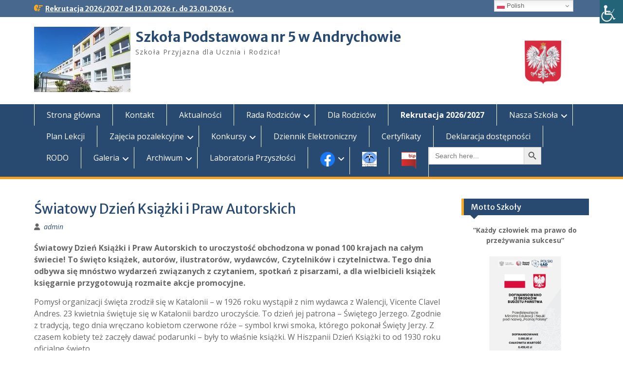

--- FILE ---
content_type: text/html; charset=UTF-8
request_url: http://sp5.andrychow.eu/swiatowy-dzien-ksiazki-i-praw-autorskich/
body_size: 19624
content:
<!DOCTYPE html> <html lang="pl-PL"><head>
	    <meta charset="UTF-8">
    <meta name="viewport" content="width=device-width, initial-scale=1">
    <link rel="profile" href="http://gmpg.org/xfn/11">
    <link rel="pingback" href="http://sp5.andrychow.eu/xmlrpc.php">
    
<title>Światowy Dzień Książki i Praw Autorskich &#8211; Szkoła Podstawowa nr 5 w Andrychowie</title>
<meta name='robots' content='max-image-preview:large' />
	<style>img:is([sizes="auto" i], [sizes^="auto," i]) { contain-intrinsic-size: 3000px 1500px }</style>
	<link rel='dns-prefetch' href='//fonts.googleapis.com' />
<link rel="alternate" type="application/rss+xml" title="Szkoła Podstawowa nr 5 w Andrychowie &raquo; Kanał z wpisami" href="http://sp5.andrychow.eu/feed/" />
<link rel="alternate" type="application/rss+xml" title="Szkoła Podstawowa nr 5 w Andrychowie &raquo; Kanał z komentarzami" href="http://sp5.andrychow.eu/comments/feed/" />
<script type="text/javascript">
/* <![CDATA[ */
window._wpemojiSettings = {"baseUrl":"https:\/\/s.w.org\/images\/core\/emoji\/15.0.3\/72x72\/","ext":".png","svgUrl":"https:\/\/s.w.org\/images\/core\/emoji\/15.0.3\/svg\/","svgExt":".svg","source":{"concatemoji":"http:\/\/sp5.andrychow.eu\/wp-includes\/js\/wp-emoji-release.min.js?ver=6.7.4"}};
/*! This file is auto-generated */
!function(i,n){var o,s,e;function c(e){try{var t={supportTests:e,timestamp:(new Date).valueOf()};sessionStorage.setItem(o,JSON.stringify(t))}catch(e){}}function p(e,t,n){e.clearRect(0,0,e.canvas.width,e.canvas.height),e.fillText(t,0,0);var t=new Uint32Array(e.getImageData(0,0,e.canvas.width,e.canvas.height).data),r=(e.clearRect(0,0,e.canvas.width,e.canvas.height),e.fillText(n,0,0),new Uint32Array(e.getImageData(0,0,e.canvas.width,e.canvas.height).data));return t.every(function(e,t){return e===r[t]})}function u(e,t,n){switch(t){case"flag":return n(e,"\ud83c\udff3\ufe0f\u200d\u26a7\ufe0f","\ud83c\udff3\ufe0f\u200b\u26a7\ufe0f")?!1:!n(e,"\ud83c\uddfa\ud83c\uddf3","\ud83c\uddfa\u200b\ud83c\uddf3")&&!n(e,"\ud83c\udff4\udb40\udc67\udb40\udc62\udb40\udc65\udb40\udc6e\udb40\udc67\udb40\udc7f","\ud83c\udff4\u200b\udb40\udc67\u200b\udb40\udc62\u200b\udb40\udc65\u200b\udb40\udc6e\u200b\udb40\udc67\u200b\udb40\udc7f");case"emoji":return!n(e,"\ud83d\udc26\u200d\u2b1b","\ud83d\udc26\u200b\u2b1b")}return!1}function f(e,t,n){var r="undefined"!=typeof WorkerGlobalScope&&self instanceof WorkerGlobalScope?new OffscreenCanvas(300,150):i.createElement("canvas"),a=r.getContext("2d",{willReadFrequently:!0}),o=(a.textBaseline="top",a.font="600 32px Arial",{});return e.forEach(function(e){o[e]=t(a,e,n)}),o}function t(e){var t=i.createElement("script");t.src=e,t.defer=!0,i.head.appendChild(t)}"undefined"!=typeof Promise&&(o="wpEmojiSettingsSupports",s=["flag","emoji"],n.supports={everything:!0,everythingExceptFlag:!0},e=new Promise(function(e){i.addEventListener("DOMContentLoaded",e,{once:!0})}),new Promise(function(t){var n=function(){try{var e=JSON.parse(sessionStorage.getItem(o));if("object"==typeof e&&"number"==typeof e.timestamp&&(new Date).valueOf()<e.timestamp+604800&&"object"==typeof e.supportTests)return e.supportTests}catch(e){}return null}();if(!n){if("undefined"!=typeof Worker&&"undefined"!=typeof OffscreenCanvas&&"undefined"!=typeof URL&&URL.createObjectURL&&"undefined"!=typeof Blob)try{var e="postMessage("+f.toString()+"("+[JSON.stringify(s),u.toString(),p.toString()].join(",")+"));",r=new Blob([e],{type:"text/javascript"}),a=new Worker(URL.createObjectURL(r),{name:"wpTestEmojiSupports"});return void(a.onmessage=function(e){c(n=e.data),a.terminate(),t(n)})}catch(e){}c(n=f(s,u,p))}t(n)}).then(function(e){for(var t in e)n.supports[t]=e[t],n.supports.everything=n.supports.everything&&n.supports[t],"flag"!==t&&(n.supports.everythingExceptFlag=n.supports.everythingExceptFlag&&n.supports[t]);n.supports.everythingExceptFlag=n.supports.everythingExceptFlag&&!n.supports.flag,n.DOMReady=!1,n.readyCallback=function(){n.DOMReady=!0}}).then(function(){return e}).then(function(){var e;n.supports.everything||(n.readyCallback(),(e=n.source||{}).concatemoji?t(e.concatemoji):e.wpemoji&&e.twemoji&&(t(e.twemoji),t(e.wpemoji)))}))}((window,document),window._wpemojiSettings);
/* ]]> */
</script>
<link rel='stylesheet' id='fontawesome-5-css' href='http://sp5.andrychow.eu/wp-content/plugins/responsive-gallery-with-lightbox/css/all.min.css?ver=6.7.4' type='text/css' media='all' />
<link rel='stylesheet' id='wl-wrgf-swipe-css-css' href='http://sp5.andrychow.eu/wp-content/plugins/responsive-gallery-with-lightbox/lightbox/swipebox/swipebox.css?ver=6.7.4' type='text/css' media='all' />
<link rel='stylesheet' id='wrgf-hover-pack-css-css' href='http://sp5.andrychow.eu/wp-content/plugins/responsive-gallery-with-lightbox/css/hover-pack.css?ver=6.7.4' type='text/css' media='all' />
<link rel='stylesheet' id='wrgf-img-gallery-css-css' href='http://sp5.andrychow.eu/wp-content/plugins/responsive-gallery-with-lightbox/css/img-gallery.css?ver=6.7.4' type='text/css' media='all' />
<style id='wp-emoji-styles-inline-css' type='text/css'>

	img.wp-smiley, img.emoji {
		display: inline !important;
		border: none !important;
		box-shadow: none !important;
		height: 1em !important;
		width: 1em !important;
		margin: 0 0.07em !important;
		vertical-align: -0.1em !important;
		background: none !important;
		padding: 0 !important;
	}
</style>
<link rel='stylesheet' id='wp-block-library-css' href='http://sp5.andrychow.eu/wp-includes/css/dist/block-library/style.min.css?ver=6.7.4' type='text/css' media='all' />
<style id='wp-block-library-theme-inline-css' type='text/css'>
.wp-block-audio :where(figcaption){color:#555;font-size:13px;text-align:center}.is-dark-theme .wp-block-audio :where(figcaption){color:#ffffffa6}.wp-block-audio{margin:0 0 1em}.wp-block-code{border:1px solid #ccc;border-radius:4px;font-family:Menlo,Consolas,monaco,monospace;padding:.8em 1em}.wp-block-embed :where(figcaption){color:#555;font-size:13px;text-align:center}.is-dark-theme .wp-block-embed :where(figcaption){color:#ffffffa6}.wp-block-embed{margin:0 0 1em}.blocks-gallery-caption{color:#555;font-size:13px;text-align:center}.is-dark-theme .blocks-gallery-caption{color:#ffffffa6}:root :where(.wp-block-image figcaption){color:#555;font-size:13px;text-align:center}.is-dark-theme :root :where(.wp-block-image figcaption){color:#ffffffa6}.wp-block-image{margin:0 0 1em}.wp-block-pullquote{border-bottom:4px solid;border-top:4px solid;color:currentColor;margin-bottom:1.75em}.wp-block-pullquote cite,.wp-block-pullquote footer,.wp-block-pullquote__citation{color:currentColor;font-size:.8125em;font-style:normal;text-transform:uppercase}.wp-block-quote{border-left:.25em solid;margin:0 0 1.75em;padding-left:1em}.wp-block-quote cite,.wp-block-quote footer{color:currentColor;font-size:.8125em;font-style:normal;position:relative}.wp-block-quote:where(.has-text-align-right){border-left:none;border-right:.25em solid;padding-left:0;padding-right:1em}.wp-block-quote:where(.has-text-align-center){border:none;padding-left:0}.wp-block-quote.is-large,.wp-block-quote.is-style-large,.wp-block-quote:where(.is-style-plain){border:none}.wp-block-search .wp-block-search__label{font-weight:700}.wp-block-search__button{border:1px solid #ccc;padding:.375em .625em}:where(.wp-block-group.has-background){padding:1.25em 2.375em}.wp-block-separator.has-css-opacity{opacity:.4}.wp-block-separator{border:none;border-bottom:2px solid;margin-left:auto;margin-right:auto}.wp-block-separator.has-alpha-channel-opacity{opacity:1}.wp-block-separator:not(.is-style-wide):not(.is-style-dots){width:100px}.wp-block-separator.has-background:not(.is-style-dots){border-bottom:none;height:1px}.wp-block-separator.has-background:not(.is-style-wide):not(.is-style-dots){height:2px}.wp-block-table{margin:0 0 1em}.wp-block-table td,.wp-block-table th{word-break:normal}.wp-block-table :where(figcaption){color:#555;font-size:13px;text-align:center}.is-dark-theme .wp-block-table :where(figcaption){color:#ffffffa6}.wp-block-video :where(figcaption){color:#555;font-size:13px;text-align:center}.is-dark-theme .wp-block-video :where(figcaption){color:#ffffffa6}.wp-block-video{margin:0 0 1em}:root :where(.wp-block-template-part.has-background){margin-bottom:0;margin-top:0;padding:1.25em 2.375em}
</style>
<link rel='stylesheet' id='wp-components-css' href='http://sp5.andrychow.eu/wp-includes/css/dist/components/style.min.css?ver=6.7.4' type='text/css' media='all' />
<link rel='stylesheet' id='wp-preferences-css' href='http://sp5.andrychow.eu/wp-includes/css/dist/preferences/style.min.css?ver=6.7.4' type='text/css' media='all' />
<link rel='stylesheet' id='wp-block-editor-css' href='http://sp5.andrychow.eu/wp-includes/css/dist/block-editor/style.min.css?ver=6.7.4' type='text/css' media='all' />
<link rel='stylesheet' id='popup-maker-block-library-style-css' href='http://sp5.andrychow.eu/wp-content/plugins/popup-maker/dist/packages/block-library-style.css?ver=dbea705cfafe089d65f1' type='text/css' media='all' />
<style id='classic-theme-styles-inline-css' type='text/css'>
/*! This file is auto-generated */
.wp-block-button__link{color:#fff;background-color:#32373c;border-radius:9999px;box-shadow:none;text-decoration:none;padding:calc(.667em + 2px) calc(1.333em + 2px);font-size:1.125em}.wp-block-file__button{background:#32373c;color:#fff;text-decoration:none}
</style>
<style id='global-styles-inline-css' type='text/css'>
:root{--wp--preset--aspect-ratio--square: 1;--wp--preset--aspect-ratio--4-3: 4/3;--wp--preset--aspect-ratio--3-4: 3/4;--wp--preset--aspect-ratio--3-2: 3/2;--wp--preset--aspect-ratio--2-3: 2/3;--wp--preset--aspect-ratio--16-9: 16/9;--wp--preset--aspect-ratio--9-16: 9/16;--wp--preset--color--black: #000;--wp--preset--color--cyan-bluish-gray: #abb8c3;--wp--preset--color--white: #ffffff;--wp--preset--color--pale-pink: #f78da7;--wp--preset--color--vivid-red: #cf2e2e;--wp--preset--color--luminous-vivid-orange: #ff6900;--wp--preset--color--luminous-vivid-amber: #fcb900;--wp--preset--color--light-green-cyan: #7bdcb5;--wp--preset--color--vivid-green-cyan: #00d084;--wp--preset--color--pale-cyan-blue: #8ed1fc;--wp--preset--color--vivid-cyan-blue: #0693e3;--wp--preset--color--vivid-purple: #9b51e0;--wp--preset--color--gray: #666666;--wp--preset--color--light-gray: #f3f3f3;--wp--preset--color--dark-gray: #222222;--wp--preset--color--blue: #294a70;--wp--preset--color--dark-blue: #15305b;--wp--preset--color--navy-blue: #00387d;--wp--preset--color--sky-blue: #49688e;--wp--preset--color--light-blue: #6081a7;--wp--preset--color--yellow: #f4a024;--wp--preset--color--dark-yellow: #ffab1f;--wp--preset--color--red: #e4572e;--wp--preset--color--green: #54b77e;--wp--preset--gradient--vivid-cyan-blue-to-vivid-purple: linear-gradient(135deg,rgba(6,147,227,1) 0%,rgb(155,81,224) 100%);--wp--preset--gradient--light-green-cyan-to-vivid-green-cyan: linear-gradient(135deg,rgb(122,220,180) 0%,rgb(0,208,130) 100%);--wp--preset--gradient--luminous-vivid-amber-to-luminous-vivid-orange: linear-gradient(135deg,rgba(252,185,0,1) 0%,rgba(255,105,0,1) 100%);--wp--preset--gradient--luminous-vivid-orange-to-vivid-red: linear-gradient(135deg,rgba(255,105,0,1) 0%,rgb(207,46,46) 100%);--wp--preset--gradient--very-light-gray-to-cyan-bluish-gray: linear-gradient(135deg,rgb(238,238,238) 0%,rgb(169,184,195) 100%);--wp--preset--gradient--cool-to-warm-spectrum: linear-gradient(135deg,rgb(74,234,220) 0%,rgb(151,120,209) 20%,rgb(207,42,186) 40%,rgb(238,44,130) 60%,rgb(251,105,98) 80%,rgb(254,248,76) 100%);--wp--preset--gradient--blush-light-purple: linear-gradient(135deg,rgb(255,206,236) 0%,rgb(152,150,240) 100%);--wp--preset--gradient--blush-bordeaux: linear-gradient(135deg,rgb(254,205,165) 0%,rgb(254,45,45) 50%,rgb(107,0,62) 100%);--wp--preset--gradient--luminous-dusk: linear-gradient(135deg,rgb(255,203,112) 0%,rgb(199,81,192) 50%,rgb(65,88,208) 100%);--wp--preset--gradient--pale-ocean: linear-gradient(135deg,rgb(255,245,203) 0%,rgb(182,227,212) 50%,rgb(51,167,181) 100%);--wp--preset--gradient--electric-grass: linear-gradient(135deg,rgb(202,248,128) 0%,rgb(113,206,126) 100%);--wp--preset--gradient--midnight: linear-gradient(135deg,rgb(2,3,129) 0%,rgb(40,116,252) 100%);--wp--preset--font-size--small: 13px;--wp--preset--font-size--medium: 20px;--wp--preset--font-size--large: 28px;--wp--preset--font-size--x-large: 42px;--wp--preset--font-size--normal: 16px;--wp--preset--font-size--huge: 32px;--wp--preset--spacing--20: 0.44rem;--wp--preset--spacing--30: 0.67rem;--wp--preset--spacing--40: 1rem;--wp--preset--spacing--50: 1.5rem;--wp--preset--spacing--60: 2.25rem;--wp--preset--spacing--70: 3.38rem;--wp--preset--spacing--80: 5.06rem;--wp--preset--shadow--natural: 6px 6px 9px rgba(0, 0, 0, 0.2);--wp--preset--shadow--deep: 12px 12px 50px rgba(0, 0, 0, 0.4);--wp--preset--shadow--sharp: 6px 6px 0px rgba(0, 0, 0, 0.2);--wp--preset--shadow--outlined: 6px 6px 0px -3px rgba(255, 255, 255, 1), 6px 6px rgba(0, 0, 0, 1);--wp--preset--shadow--crisp: 6px 6px 0px rgba(0, 0, 0, 1);}:where(.is-layout-flex){gap: 0.5em;}:where(.is-layout-grid){gap: 0.5em;}body .is-layout-flex{display: flex;}.is-layout-flex{flex-wrap: wrap;align-items: center;}.is-layout-flex > :is(*, div){margin: 0;}body .is-layout-grid{display: grid;}.is-layout-grid > :is(*, div){margin: 0;}:where(.wp-block-columns.is-layout-flex){gap: 2em;}:where(.wp-block-columns.is-layout-grid){gap: 2em;}:where(.wp-block-post-template.is-layout-flex){gap: 1.25em;}:where(.wp-block-post-template.is-layout-grid){gap: 1.25em;}.has-black-color{color: var(--wp--preset--color--black) !important;}.has-cyan-bluish-gray-color{color: var(--wp--preset--color--cyan-bluish-gray) !important;}.has-white-color{color: var(--wp--preset--color--white) !important;}.has-pale-pink-color{color: var(--wp--preset--color--pale-pink) !important;}.has-vivid-red-color{color: var(--wp--preset--color--vivid-red) !important;}.has-luminous-vivid-orange-color{color: var(--wp--preset--color--luminous-vivid-orange) !important;}.has-luminous-vivid-amber-color{color: var(--wp--preset--color--luminous-vivid-amber) !important;}.has-light-green-cyan-color{color: var(--wp--preset--color--light-green-cyan) !important;}.has-vivid-green-cyan-color{color: var(--wp--preset--color--vivid-green-cyan) !important;}.has-pale-cyan-blue-color{color: var(--wp--preset--color--pale-cyan-blue) !important;}.has-vivid-cyan-blue-color{color: var(--wp--preset--color--vivid-cyan-blue) !important;}.has-vivid-purple-color{color: var(--wp--preset--color--vivid-purple) !important;}.has-black-background-color{background-color: var(--wp--preset--color--black) !important;}.has-cyan-bluish-gray-background-color{background-color: var(--wp--preset--color--cyan-bluish-gray) !important;}.has-white-background-color{background-color: var(--wp--preset--color--white) !important;}.has-pale-pink-background-color{background-color: var(--wp--preset--color--pale-pink) !important;}.has-vivid-red-background-color{background-color: var(--wp--preset--color--vivid-red) !important;}.has-luminous-vivid-orange-background-color{background-color: var(--wp--preset--color--luminous-vivid-orange) !important;}.has-luminous-vivid-amber-background-color{background-color: var(--wp--preset--color--luminous-vivid-amber) !important;}.has-light-green-cyan-background-color{background-color: var(--wp--preset--color--light-green-cyan) !important;}.has-vivid-green-cyan-background-color{background-color: var(--wp--preset--color--vivid-green-cyan) !important;}.has-pale-cyan-blue-background-color{background-color: var(--wp--preset--color--pale-cyan-blue) !important;}.has-vivid-cyan-blue-background-color{background-color: var(--wp--preset--color--vivid-cyan-blue) !important;}.has-vivid-purple-background-color{background-color: var(--wp--preset--color--vivid-purple) !important;}.has-black-border-color{border-color: var(--wp--preset--color--black) !important;}.has-cyan-bluish-gray-border-color{border-color: var(--wp--preset--color--cyan-bluish-gray) !important;}.has-white-border-color{border-color: var(--wp--preset--color--white) !important;}.has-pale-pink-border-color{border-color: var(--wp--preset--color--pale-pink) !important;}.has-vivid-red-border-color{border-color: var(--wp--preset--color--vivid-red) !important;}.has-luminous-vivid-orange-border-color{border-color: var(--wp--preset--color--luminous-vivid-orange) !important;}.has-luminous-vivid-amber-border-color{border-color: var(--wp--preset--color--luminous-vivid-amber) !important;}.has-light-green-cyan-border-color{border-color: var(--wp--preset--color--light-green-cyan) !important;}.has-vivid-green-cyan-border-color{border-color: var(--wp--preset--color--vivid-green-cyan) !important;}.has-pale-cyan-blue-border-color{border-color: var(--wp--preset--color--pale-cyan-blue) !important;}.has-vivid-cyan-blue-border-color{border-color: var(--wp--preset--color--vivid-cyan-blue) !important;}.has-vivid-purple-border-color{border-color: var(--wp--preset--color--vivid-purple) !important;}.has-vivid-cyan-blue-to-vivid-purple-gradient-background{background: var(--wp--preset--gradient--vivid-cyan-blue-to-vivid-purple) !important;}.has-light-green-cyan-to-vivid-green-cyan-gradient-background{background: var(--wp--preset--gradient--light-green-cyan-to-vivid-green-cyan) !important;}.has-luminous-vivid-amber-to-luminous-vivid-orange-gradient-background{background: var(--wp--preset--gradient--luminous-vivid-amber-to-luminous-vivid-orange) !important;}.has-luminous-vivid-orange-to-vivid-red-gradient-background{background: var(--wp--preset--gradient--luminous-vivid-orange-to-vivid-red) !important;}.has-very-light-gray-to-cyan-bluish-gray-gradient-background{background: var(--wp--preset--gradient--very-light-gray-to-cyan-bluish-gray) !important;}.has-cool-to-warm-spectrum-gradient-background{background: var(--wp--preset--gradient--cool-to-warm-spectrum) !important;}.has-blush-light-purple-gradient-background{background: var(--wp--preset--gradient--blush-light-purple) !important;}.has-blush-bordeaux-gradient-background{background: var(--wp--preset--gradient--blush-bordeaux) !important;}.has-luminous-dusk-gradient-background{background: var(--wp--preset--gradient--luminous-dusk) !important;}.has-pale-ocean-gradient-background{background: var(--wp--preset--gradient--pale-ocean) !important;}.has-electric-grass-gradient-background{background: var(--wp--preset--gradient--electric-grass) !important;}.has-midnight-gradient-background{background: var(--wp--preset--gradient--midnight) !important;}.has-small-font-size{font-size: var(--wp--preset--font-size--small) !important;}.has-medium-font-size{font-size: var(--wp--preset--font-size--medium) !important;}.has-large-font-size{font-size: var(--wp--preset--font-size--large) !important;}.has-x-large-font-size{font-size: var(--wp--preset--font-size--x-large) !important;}
:where(.wp-block-post-template.is-layout-flex){gap: 1.25em;}:where(.wp-block-post-template.is-layout-grid){gap: 1.25em;}
:where(.wp-block-columns.is-layout-flex){gap: 2em;}:where(.wp-block-columns.is-layout-grid){gap: 2em;}
:root :where(.wp-block-pullquote){font-size: 1.5em;line-height: 1.6;}
</style>
<link rel='stylesheet' id='responsive-lightbox-swipebox-css' href='http://sp5.andrychow.eu/wp-content/plugins/responsive-lightbox/assets/swipebox/swipebox.min.css?ver=1.5.2' type='text/css' media='all' />
<link rel='stylesheet' id='wpah-front-styles-css' href='http://sp5.andrychow.eu/wp-content/plugins/wp-accessibility-helper/assets/css/wp-accessibility-helper.min.css?ver=0.5.9.4' type='text/css' media='all' />
<link rel='stylesheet' id='wp-date-remover-css' href='http://sp5.andrychow.eu/wp-content/plugins/wp-date-remover/public/css/wp-date-remover-public.css?ver=1.0.0' type='text/css' media='all' />
<link rel='stylesheet' id='ivory-search-styles-css' href='http://sp5.andrychow.eu/wp-content/plugins/add-search-to-menu/public/css/ivory-search.min.css?ver=5.5.13' type='text/css' media='all' />
<link rel='stylesheet' id='fontawesome-css' href='http://sp5.andrychow.eu/wp-content/themes/education-hub/third-party/font-awesome/css/all.min.css?ver=6.7.2' type='text/css' media='all' />
<link rel='stylesheet' id='education-hub-google-fonts-css' href='//fonts.googleapis.com/css?family=Open+Sans%3A600%2C400%2C400italic%2C300%2C100%2C700%7CMerriweather+Sans%3A400%2C700&#038;ver=6.7.4' type='text/css' media='all' />
<link rel='stylesheet' id='education-hub-style-css' href='http://sp5.andrychow.eu/wp-content/themes/education-hub/style.css?ver=3.0.1' type='text/css' media='all' />
<style id='education-hub-style-inline-css' type='text/css'>
#masthead{ background-image: url("http://sp5.andrychow.eu/wp-content/uploads/2018/02/godlo.png"); background-repeat: no-repeat; background-position: center center; }@media only screen and (max-width:767px) {
		    #page #masthead {
		        background-position: center top;
		        background-size: 100% auto;
		        padding-top: 40px;
		    }
		 }
</style>
<link rel='stylesheet' id='education-hub-block-style-css' href='http://sp5.andrychow.eu/wp-content/themes/education-hub/css/blocks.css?ver=20201208' type='text/css' media='all' />
<link rel='stylesheet' id='cryout-serious-slider-style-css' href='http://sp5.andrychow.eu/wp-content/plugins/cryout-serious-slider/resources/style.css?ver=1.2.7' type='text/css' media='all' />
<script type="text/javascript" src="http://sp5.andrychow.eu/wp-content/plugins/enable-jquery-migrate-helper/js/jquery/jquery-1.12.4-wp.js?ver=1.12.4-wp" id="jquery-core-js"></script>
<script type="text/javascript" src="http://sp5.andrychow.eu/wp-content/plugins/enable-jquery-migrate-helper/js/jquery-migrate/jquery-migrate-1.4.1-wp.js?ver=1.4.1-wp" id="jquery-migrate-js"></script>
<script type="text/javascript" src="http://sp5.andrychow.eu/wp-content/plugins/responsive-gallery-with-lightbox/js/hover-pack.js?ver=6.7.4" id="wrgf-hover-pack-js-js"></script>
<script type="text/javascript" src="http://sp5.andrychow.eu/wp-content/plugins/responsive-gallery-with-lightbox/lightbox/swipebox/jquery.swipebox.js?ver=6.7.4" id="wl-wrgf-swipe-js-js"></script>
<script type="text/javascript" src="http://sp5.andrychow.eu/wp-content/plugins/responsive-gallery-with-lightbox/js/masonry.pkgd.min.js?ver=6.7.4" id="wrgf_masonry-js"></script>
<script type="text/javascript" src="http://sp5.andrychow.eu/wp-content/plugins/responsive-gallery-with-lightbox/js/imagesloaded.pkgd.min.js?ver=6.7.4" id="wrgf_imagesloaded-js"></script>
<script type="text/javascript" src="http://sp5.andrychow.eu/wp-content/plugins/responsive-lightbox/assets/dompurify/purify.min.js?ver=3.3.1" id="dompurify-js"></script>
<script type="text/javascript" id="responsive-lightbox-sanitizer-js-before">
/* <![CDATA[ */
window.RLG = window.RLG || {}; window.RLG.sanitizeAllowedHosts = ["youtube.com","www.youtube.com","youtu.be","vimeo.com","player.vimeo.com"];
/* ]]> */
</script>
<script type="text/javascript" src="http://sp5.andrychow.eu/wp-content/plugins/responsive-lightbox/js/sanitizer.js?ver=2.6.1" id="responsive-lightbox-sanitizer-js"></script>
<script type="text/javascript" src="http://sp5.andrychow.eu/wp-content/plugins/responsive-lightbox/assets/swipebox/jquery.swipebox.min.js?ver=1.5.2" id="responsive-lightbox-swipebox-js"></script>
<script type="text/javascript" src="http://sp5.andrychow.eu/wp-includes/js/underscore.min.js?ver=1.13.7" id="underscore-js"></script>
<script type="text/javascript" src="http://sp5.andrychow.eu/wp-content/plugins/responsive-lightbox/assets/infinitescroll/infinite-scroll.pkgd.min.js?ver=4.0.1" id="responsive-lightbox-infinite-scroll-js"></script>
<script type="text/javascript" id="responsive-lightbox-js-before">
/* <![CDATA[ */
var rlArgs = {"script":"swipebox","selector":"lightbox","customEvents":"","activeGalleries":true,"animation":true,"hideCloseButtonOnMobile":false,"removeBarsOnMobile":false,"hideBars":true,"hideBarsDelay":5000,"videoMaxWidth":1080,"useSVG":true,"loopAtEnd":false,"woocommerce_gallery":false,"ajaxurl":"http:\/\/sp5.andrychow.eu\/wp-admin\/admin-ajax.php","nonce":"1e085a552f","preview":false,"postId":5800,"scriptExtension":false};
/* ]]> */
</script>
<script type="text/javascript" src="http://sp5.andrychow.eu/wp-content/plugins/responsive-lightbox/js/front.js?ver=2.6.1" id="responsive-lightbox-js"></script>
<script type="text/javascript" src="http://sp5.andrychow.eu/wp-content/plugins/wp-date-remover/public/js/wp-date-remover-public.js?ver=1.0.0" id="wp-date-remover-js"></script>
<script type="text/javascript" src="http://sp5.andrychow.eu/wp-content/plugins/cryout-serious-slider/resources/jquery.mobile.custom.min.js?ver=1.2.7" id="cryout-serious-slider-jquerymobile-js"></script>
<script type="text/javascript" src="http://sp5.andrychow.eu/wp-content/plugins/cryout-serious-slider/resources/slider.js?ver=1.2.7" id="cryout-serious-slider-script-js"></script>
<link rel="https://api.w.org/" href="http://sp5.andrychow.eu/wp-json/" /><link rel="alternate" title="JSON" type="application/json" href="http://sp5.andrychow.eu/wp-json/wp/v2/posts/5800" /><link rel="EditURI" type="application/rsd+xml" title="RSD" href="http://sp5.andrychow.eu/xmlrpc.php?rsd" />
<meta name="generator" content="WordPress 6.7.4" />
<link rel="canonical" href="http://sp5.andrychow.eu/swiatowy-dzien-ksiazki-i-praw-autorskich/" />
<link rel='shortlink' href='http://sp5.andrychow.eu/?p=5800' />
<link rel="alternate" title="oEmbed (JSON)" type="application/json+oembed" href="http://sp5.andrychow.eu/wp-json/oembed/1.0/embed?url=http%3A%2F%2Fsp5.andrychow.eu%2Fswiatowy-dzien-ksiazki-i-praw-autorskich%2F" />
<link rel="alternate" title="oEmbed (XML)" type="text/xml+oembed" href="http://sp5.andrychow.eu/wp-json/oembed/1.0/embed?url=http%3A%2F%2Fsp5.andrychow.eu%2Fswiatowy-dzien-ksiazki-i-praw-autorskich%2F&#038;format=xml" />
<link rel="icon" href="http://sp5.andrychow.eu/wp-content/uploads/2018/03/cropped-tarcza-32x32.jpg" sizes="32x32" />
<link rel="icon" href="http://sp5.andrychow.eu/wp-content/uploads/2018/03/cropped-tarcza-192x192.jpg" sizes="192x192" />
<link rel="apple-touch-icon" href="http://sp5.andrychow.eu/wp-content/uploads/2018/03/cropped-tarcza-180x180.jpg" />
<meta name="msapplication-TileImage" content="http://sp5.andrychow.eu/wp-content/uploads/2018/03/cropped-tarcza-270x270.jpg" />
			<style type="text/css">
					</style>
		</head>

<body class="post-template-default single single-post postid-5800 single-format-standard wp-custom-logo wp-embed-responsive chrome osx wp-accessibility-helper accessibility-contrast_mode_on wah_fstype_script accessibility-underline-setup accessibility-location-right education-hub group-blog site-layout-fluid global-layout-right-sidebar home-content-not-enabled">

	
	    <div id="page" class="container hfeed site">
    <a class="skip-link screen-reader-text" href="#content">Skip to content</a>
    	<div id="tophead">
		<div class="container">
			<div id="quick-contact">
				
									<div class="top-news">
												<span class="top-news-title">
													</span>
																			<a href="http://sp5.andrychow.eu/rekrutacja-2023-2024/">Rekrutacja 2026/2027 od 12.01.2026 r. do 23.01.2026 r.							</a>
											</div>
							</div>

			
			
		</div> <!-- .container -->
	</div><!--  #tophead -->

	<header id="masthead" class="site-header" role="banner"><div class="container">			    <div class="site-branding">

		    <a href="http://sp5.andrychow.eu/" class="custom-logo-link" rel="home"><img width="198" height="134" src="http://sp5.andrychow.eu/wp-content/uploads/2024/12/cropped-sp2.jpg" class="custom-logo" alt="Szkoła Podstawowa nr 5 w Andrychowie" decoding="async" /></a>
										        <div id="site-identity">
					            	              <p class="site-title"><a href="http://sp5.andrychow.eu/" rel="home">Szkoła Podstawowa nr 5 w Andrychowie</a></p>
	            				
					            <p class="site-description">Szkoła Przyjazna dla Ucznia i Rodzica!</p>
					        </div><!-- #site-identity -->
			
	    </div><!-- .site-branding -->

	    	    
        </div><!-- .container --></header><!-- #masthead -->    <div id="main-nav" class="clear-fix">
        <div class="container">
        <nav id="site-navigation" class="main-navigation" role="navigation">
          <button class="menu-toggle" aria-controls="primary-menu" aria-expanded="false">
          	<i class="fa fa-bars"></i>
          	<i class="fa fa-close"></i>
			Menu</button>
            <div class="wrap-menu-content">
				<div class="menu-gorne-menu-container"><ul id="primary-menu" class="menu"><li id="menu-item-11987" class="menu-item menu-item-type-custom menu-item-object-custom menu-item-home menu-item-11987"><a href="http://sp5.andrychow.eu">Strona główna</a></li>
<li id="menu-item-21" class="menu-item menu-item-type-post_type menu-item-object-page menu-item-21"><a href="http://sp5.andrychow.eu/kontakt/">Kontakt</a></li>
<li id="menu-item-147" class="menu-item menu-item-type-taxonomy menu-item-object-category current-post-ancestor current-menu-parent current-post-parent menu-item-147"><a href="http://sp5.andrychow.eu/category/aktualnosci/">Aktualności</a></li>
<li id="menu-item-1033" class="menu-item menu-item-type-post_type menu-item-object-page menu-item-has-children menu-item-1033"><a href="http://sp5.andrychow.eu/rodzice/">Rada Rodziców</a>
<ul class="sub-menu">
	<li id="menu-item-2003" class="menu-item menu-item-type-post_type menu-item-object-page menu-item-2003"><a href="http://sp5.andrychow.eu/podstawowe-informacje/">Prezydium Rady Rodziców</a></li>
	<li id="menu-item-2010" class="menu-item menu-item-type-post_type menu-item-object-page menu-item-2010"><a href="http://sp5.andrychow.eu/aktualnosci/">Komunikaty Rady Rodziców</a></li>
	<li id="menu-item-2012" class="menu-item menu-item-type-post_type menu-item-object-page menu-item-2012"><a href="http://sp5.andrychow.eu/regulamin/">Regulamin Rady Rodziców</a></li>
</ul>
</li>
<li id="menu-item-1037" class="menu-item menu-item-type-post_type menu-item-object-page menu-item-1037"><a href="http://sp5.andrychow.eu/informacje-dla-rodzicow/">Dla Rodziców</a></li>
<li id="menu-item-2747" class="menu-item menu-item-type-post_type menu-item-object-page menu-item-2747"><a href="http://sp5.andrychow.eu/rekrutacja-2019-2020/"><B>Rekrutacja 2026/2027</B></a></li>
<li id="menu-item-19" class="menu-item menu-item-type-post_type menu-item-object-page menu-item-has-children menu-item-19"><a href="http://sp5.andrychow.eu/o-nas/">Nasza Szkoła</a>
<ul class="sub-menu">
	<li id="menu-item-16046" class="menu-item menu-item-type-post_type menu-item-object-page menu-item-16046"><a href="http://sp5.andrychow.eu/standardy-ochrony-maloletnich/">Standardy ochrony małoletnich</a></li>
	<li id="menu-item-162" class="menu-item menu-item-type-post_type menu-item-object-page menu-item-162"><a href="http://sp5.andrychow.eu/nauczyciele/">Nauczyciele</a></li>
	<li id="menu-item-179" class="menu-item menu-item-type-post_type menu-item-object-page menu-item-179"><a href="http://sp5.andrychow.eu/pedagog-szkolny/">Pedagog Szkolny</a></li>
	<li id="menu-item-21615" class="menu-item menu-item-type-post_type menu-item-object-page menu-item-21615"><a href="http://sp5.andrychow.eu/psycholog-szkolny/">Psycholog Szkolny</a></li>
	<li id="menu-item-21619" class="menu-item menu-item-type-post_type menu-item-object-page menu-item-21619"><a href="http://sp5.andrychow.eu/pielegniarka-szkolna/">Pielęgniarka Szkolna</a></li>
	<li id="menu-item-8884" class="menu-item menu-item-type-post_type menu-item-object-page menu-item-8884"><a href="http://sp5.andrychow.eu/logopeda-2/">Logopeda</a></li>
	<li id="menu-item-8017" class="menu-item menu-item-type-post_type menu-item-object-page menu-item-8017"><a href="http://sp5.andrychow.eu/doradca-zawodowy/">Doradca zawodowy</a></li>
	<li id="menu-item-1171" class="menu-item menu-item-type-post_type menu-item-object-page menu-item-has-children menu-item-1171"><a href="http://sp5.andrychow.eu/sukcesy-uczniow/">Sukcesy uczniów</a>
	<ul class="sub-menu">
		<li id="menu-item-21440" class="menu-item menu-item-type-post_type menu-item-object-page menu-item-21440"><a href="http://sp5.andrychow.eu/rok-szkolny-2024-2025/">Rok szkolny 2024/2025</a></li>
		<li id="menu-item-21439" class="menu-item menu-item-type-post_type menu-item-object-page menu-item-21439"><a href="http://sp5.andrychow.eu/rok-szkolny-2023-2024/">Rok szkolny 2023/2024</a></li>
		<li id="menu-item-21438" class="menu-item menu-item-type-post_type menu-item-object-page menu-item-21438"><a href="http://sp5.andrychow.eu/rok-szkolny-2022-2023/">Rok szkolny 2022/2023</a></li>
		<li id="menu-item-9199" class="menu-item menu-item-type-post_type menu-item-object-page menu-item-9199"><a href="http://sp5.andrychow.eu/rok-szkolny-2021-2022/">Rok szkolny 2021/2022</a></li>
		<li id="menu-item-7426" class="menu-item menu-item-type-post_type menu-item-object-page menu-item-7426"><a href="http://sp5.andrychow.eu/rok-szkolny-2020-2021/">Rok szkolny 2020/2021</a></li>
		<li id="menu-item-7406" class="menu-item menu-item-type-post_type menu-item-object-page menu-item-7406"><a href="http://sp5.andrychow.eu/rok-szkolny-2019-2020/">Rok szkolny 2019/2020</a></li>
		<li id="menu-item-1852" class="menu-item menu-item-type-post_type menu-item-object-page menu-item-1852"><a href="http://sp5.andrychow.eu/rok-szkolny-207-2018/">Rok szkolny 2017/2018</a></li>
		<li id="menu-item-1196" class="menu-item menu-item-type-post_type menu-item-object-page menu-item-1196"><a href="http://sp5.andrychow.eu/rok-szkolny-2016-2017/">Rok szkolny 2016/2017</a></li>
		<li id="menu-item-1197" class="menu-item menu-item-type-post_type menu-item-object-page menu-item-1197"><a href="http://sp5.andrychow.eu/rok-szkolny-2015-2016/">Rok szkolny 2015/2016</a></li>
		<li id="menu-item-1198" class="menu-item menu-item-type-post_type menu-item-object-page menu-item-1198"><a href="http://sp5.andrychow.eu/rok-szkolny-2014-2015/">Rok szkolny 2014/2015</a></li>
		<li id="menu-item-1199" class="menu-item menu-item-type-post_type menu-item-object-page menu-item-1199"><a href="http://sp5.andrychow.eu/rok-szkolny-2013-2014/">Rok szkolny 2013/2014</a></li>
		<li id="menu-item-1200" class="menu-item menu-item-type-post_type menu-item-object-page menu-item-1200"><a href="http://sp5.andrychow.eu/rok-szkolny-2012-2013/">Rok szkolny 2012/2013</a></li>
		<li id="menu-item-1201" class="menu-item menu-item-type-post_type menu-item-object-page menu-item-1201"><a href="http://sp5.andrychow.eu/rok-szkolny-2011-2012/">Rok szkolny 2011/2012</a></li>
		<li id="menu-item-1202" class="menu-item menu-item-type-post_type menu-item-object-page menu-item-1202"><a href="http://sp5.andrychow.eu/rok-szkolny-2010-2011/">Rok szkolny 2010/2011</a></li>
		<li id="menu-item-1179" class="menu-item menu-item-type-post_type menu-item-object-page menu-item-1179"><a href="http://sp5.andrychow.eu/rok-szkolny-2008-2009/">Rok szkolny 2008/2009</a></li>
		<li id="menu-item-1180" class="menu-item menu-item-type-post_type menu-item-object-page menu-item-1180"><a href="http://sp5.andrychow.eu/2007-2008/">Rok szkolny 2007/2008</a></li>
	</ul>
</li>
	<li id="menu-item-191" class="menu-item menu-item-type-post_type menu-item-object-page menu-item-191"><a href="http://sp5.andrychow.eu/swietlica-szkolna/">Świetlica szkolna</a></li>
	<li id="menu-item-6340" class="menu-item menu-item-type-post_type menu-item-object-page menu-item-6340"><a href="http://sp5.andrychow.eu/biblioteka-szkolna/">Biblioteka szkolna</a></li>
	<li id="menu-item-398" class="menu-item menu-item-type-post_type menu-item-object-page menu-item-398"><a href="http://sp5.andrychow.eu/samorzad-uczniowski/">Samorząd Uczniowski</a></li>
	<li id="menu-item-183" class="menu-item menu-item-type-post_type menu-item-object-page menu-item-183"><a href="http://sp5.andrychow.eu/szkolny-zestaw-podrecznikow/">Szkolny Zestaw Podręczników</a></li>
	<li id="menu-item-164" class="menu-item menu-item-type-post_type menu-item-object-page menu-item-has-children menu-item-164"><a href="http://sp5.andrychow.eu/zpb/">ZPB</a>
	<ul class="sub-menu">
		<li id="menu-item-21426" class="menu-item menu-item-type-post_type menu-item-object-page menu-item-21426"><a href="http://sp5.andrychow.eu/zpb-2025-2026/">ZPB 2025 &#8211; 2026</a></li>
		<li id="menu-item-21425" class="menu-item menu-item-type-post_type menu-item-object-page menu-item-21425"><a href="http://sp5.andrychow.eu/zbp-2024-2025/">ZBP 2024 &#8211; 2025</a></li>
		<li id="menu-item-15745" class="menu-item menu-item-type-post_type menu-item-object-page menu-item-15745"><a href="http://sp5.andrychow.eu/zbp-2023-2024/">ZBP 2023 -2024</a></li>
		<li id="menu-item-12675" class="menu-item menu-item-type-post_type menu-item-object-page menu-item-12675"><a href="http://sp5.andrychow.eu/zpb-2022-2023/">ZPB 2022 &#8211; 2023</a></li>
		<li id="menu-item-7193" class="menu-item menu-item-type-post_type menu-item-object-page menu-item-7193"><a href="http://sp5.andrychow.eu/zpb-2020-2021/">ZPB 2020 – 2021</a></li>
		<li id="menu-item-9123" class="menu-item menu-item-type-post_type menu-item-object-page menu-item-9123"><a href="http://sp5.andrychow.eu/zpb-2021-2022/">ZPB 2021 – 2022</a></li>
		<li id="menu-item-896" class="menu-item menu-item-type-post_type menu-item-object-page menu-item-896"><a href="http://sp5.andrychow.eu/zpb-2018/">ZPB 2018 – 2019</a></li>
		<li id="menu-item-3493" class="menu-item menu-item-type-post_type menu-item-object-page menu-item-3493"><a href="http://sp5.andrychow.eu/zbp-2019-2020/">ZBP 2019 – 2020</a></li>
		<li id="menu-item-2226" class="menu-item menu-item-type-post_type menu-item-object-page menu-item-2226"><a href="http://sp5.andrychow.eu/zbp-2017-2018/">ZBP 2017 – 2018</a></li>
		<li id="menu-item-174" class="menu-item menu-item-type-post_type menu-item-object-page menu-item-174"><a href="http://sp5.andrychow.eu/zpb-2015-2017/">ZPB 2015 – 2017</a></li>
		<li id="menu-item-170" class="menu-item menu-item-type-post_type menu-item-object-page menu-item-170"><a href="http://sp5.andrychow.eu/zpb-2005-2014/">ZPB 2005 – 2014</a></li>
	</ul>
</li>
	<li id="menu-item-8177" class="menu-item menu-item-type-post_type menu-item-object-page menu-item-8177"><a href="http://sp5.andrychow.eu/dokumenty/">Dokumenty</a></li>
</ul>
</li>
<li id="menu-item-328" class="menu-item menu-item-type-custom menu-item-object-custom menu-item-328"><a href="http://sp5.andrychow.eu/plan/index.html">Plan Lekcji</a></li>
<li id="menu-item-1492" class="menu-item menu-item-type-post_type menu-item-object-page menu-item-has-children menu-item-1492"><a href="http://sp5.andrychow.eu/zajecia-pozalekcyjne/">Zajęcia pozalekcyjne</a>
<ul class="sub-menu">
	<li id="menu-item-4854" class="menu-item menu-item-type-post_type menu-item-object-page menu-item-4854"><a href="http://sp5.andrychow.eu/dodatkowe-zajecia-rozwijajace-zainteresowania-dla-uczniow-klas-i-iii/">Zajęcia rozwijające zainteresowania  dla uczniów klas I-VIII</a></li>
	<li id="menu-item-1494" class="menu-item menu-item-type-post_type menu-item-object-page menu-item-1494"><a href="http://sp5.andrychow.eu/zajecia-dydaktyczno-wyrownawcze/">Zajęcia dydaktyczno-wyrównawcze w klasach I-VIII</a></li>
</ul>
</li>
<li id="menu-item-2056" class="menu-item menu-item-type-post_type menu-item-object-page menu-item-has-children menu-item-2056"><a href="http://sp5.andrychow.eu/konkursy/">Konkursy</a>
<ul class="sub-menu">
	<li id="menu-item-11580" class="menu-item menu-item-type-post_type menu-item-object-page menu-item-has-children menu-item-11580"><a href="http://sp5.andrychow.eu/matematyczny-epsilon/">Matematyczny Epsilon</a>
	<ul class="sub-menu">
		<li id="menu-item-11661" class="menu-item menu-item-type-post_type menu-item-object-page menu-item-11661"><a href="http://sp5.andrychow.eu/regulamin-2/">Regulamin</a></li>
		<li id="menu-item-11662" class="menu-item menu-item-type-post_type menu-item-object-page menu-item-11662"><a href="http://sp5.andrychow.eu/zadania-2/">Zadania</a></li>
	</ul>
</li>
	<li id="menu-item-2075" class="menu-item menu-item-type-post_type menu-item-object-page menu-item-has-children menu-item-2075"><a href="http://sp5.andrychow.eu/konkurs-geograficzny/">Konkurs geograficzny – regulamin</a>
	<ul class="sub-menu">
		<li id="menu-item-2076" class="menu-item menu-item-type-post_type menu-item-object-page menu-item-2076"><a href="http://sp5.andrychow.eu/zadania/">Zadania</a></li>
	</ul>
</li>
</ul>
</li>
<li id="menu-item-1159" class="menu-item menu-item-type-custom menu-item-object-custom menu-item-1159"><a href="https://uonetplus.vulcan.net.pl/andrychow">Dziennik Elektroniczny</a></li>
<li id="menu-item-4462" class="menu-item menu-item-type-post_type menu-item-object-page menu-item-4462"><a href="http://sp5.andrychow.eu/certyfikaty-2/">Certyfikaty</a></li>
<li id="menu-item-7897" class="menu-item menu-item-type-post_type menu-item-object-page menu-item-7897"><a href="http://sp5.andrychow.eu/deklaracja-dostepnosci/">Deklaracja dostępności</a></li>
<li id="menu-item-4031" class="menu-item menu-item-type-post_type menu-item-object-page menu-item-4031"><a href="http://sp5.andrychow.eu/rodo/">RODO</a></li>
<li id="menu-item-7522" class="menu-item menu-item-type-post_type menu-item-object-page menu-item-has-children menu-item-7522"><a href="http://sp5.andrychow.eu/galeria-2/">Galeria</a>
<ul class="sub-menu">
	<li id="menu-item-21580" class="menu-item menu-item-type-post_type menu-item-object-page menu-item-21580"><a href="http://sp5.andrychow.eu/2025-2026/">2025/2026</a></li>
	<li id="menu-item-21579" class="menu-item menu-item-type-post_type menu-item-object-page menu-item-21579"><a href="http://sp5.andrychow.eu/2024-2025/">2024/2025</a></li>
	<li id="menu-item-21578" class="menu-item menu-item-type-post_type menu-item-object-page menu-item-21578"><a href="http://sp5.andrychow.eu/2023-2024/">2023/2024</a></li>
	<li id="menu-item-21577" class="menu-item menu-item-type-post_type menu-item-object-page menu-item-21577"><a href="http://sp5.andrychow.eu/2022-2023/">2022/2023</a></li>
	<li id="menu-item-21576" class="menu-item menu-item-type-post_type menu-item-object-page menu-item-21576"><a href="http://sp5.andrychow.eu/2021-2022/">2021/2022</a></li>
	<li id="menu-item-21563" class="menu-item menu-item-type-custom menu-item-object-custom menu-item-21563"><a href="http://sp5.andrychow.eu/2020-2021/">2020/2021</a></li>
	<li id="menu-item-21562" class="menu-item menu-item-type-custom menu-item-object-custom menu-item-21562"><a href="http://sp5.andrychow.eu/2019-2020/">2019/2020</a></li>
	<li id="menu-item-21561" class="menu-item menu-item-type-custom menu-item-object-custom menu-item-21561"><a href="http://sp5.andrychow.eu/2018-2019/">2018/2019</a></li>
	<li id="menu-item-21560" class="menu-item menu-item-type-custom menu-item-object-custom menu-item-21560"><a href="http://sp5.andrychow.eu/2017-2018/">2017/2018</a></li>
	<li id="menu-item-21559" class="menu-item menu-item-type-custom menu-item-object-custom menu-item-21559"><a href="http://sp5.andrychow.eu/2016-2017/">2016/2017</a></li>
	<li id="menu-item-21557" class="menu-item menu-item-type-custom menu-item-object-custom menu-item-21557"><a href="http://sp5.andrychow.eu/2015-2016/">2015/2016</a></li>
	<li id="menu-item-21556" class="menu-item menu-item-type-custom menu-item-object-custom menu-item-21556"><a href="http://sp5.andrychow.eu/2014-2015/">2014/2015</a></li>
	<li id="menu-item-21554" class="menu-item menu-item-type-custom menu-item-object-custom menu-item-21554"><a href="http://sp5.andrychow.eu/2013-2014/">2013/2014</a></li>
	<li id="menu-item-21552" class="menu-item menu-item-type-custom menu-item-object-custom menu-item-21552"><a href="http://sp5.andrychow.eu/2012-2013/">2012/2013</a></li>
</ul>
</li>
<li id="menu-item-6919" class="menu-item menu-item-type-post_type menu-item-object-page menu-item-has-children menu-item-6919"><a href="http://sp5.andrychow.eu/archiwum/">Archiwum</a>
<ul class="sub-menu">
	<li id="menu-item-7395" class="menu-item menu-item-type-post_type menu-item-object-page menu-item-has-children menu-item-7395"><a href="http://sp5.andrychow.eu/nauczanie-zdalne-2019-20/">Nauczanie zdalne 2019/20</a>
	<ul class="sub-menu">
		<li id="menu-item-5168" class="menu-item menu-item-type-post_type menu-item-object-page menu-item-5168"><a href="http://sp5.andrychow.eu/klasa-1c/">Klasa 1c</a></li>
		<li id="menu-item-5180" class="menu-item menu-item-type-post_type menu-item-object-page menu-item-5180"><a href="http://sp5.andrychow.eu/klasa-2a/">Klasa 2a</a></li>
		<li id="menu-item-5259" class="menu-item menu-item-type-post_type menu-item-object-page menu-item-5259"><a href="http://sp5.andrychow.eu/logopeda/">Logopeda</a></li>
		<li id="menu-item-5141" class="menu-item menu-item-type-post_type menu-item-object-page menu-item-5141"><a href="http://sp5.andrychow.eu/klasa-2c/">Klasa 2c</a></li>
		<li id="menu-item-5159" class="menu-item menu-item-type-post_type menu-item-object-page menu-item-5159"><a href="http://sp5.andrychow.eu/klasa-2-b/">Klasa 2 b</a></li>
		<li id="menu-item-6143" class="menu-item menu-item-type-post_type menu-item-object-page menu-item-6143"><a href="http://sp5.andrychow.eu/klasa-3a/">Klasa 3a</a></li>
		<li id="menu-item-5244" class="menu-item menu-item-type-post_type menu-item-object-page menu-item-5244"><a href="http://sp5.andrychow.eu/klasa-3b/">Klasa 3b</a></li>
		<li id="menu-item-5090" class="menu-item menu-item-type-post_type menu-item-object-page menu-item-5090"><a href="http://sp5.andrychow.eu/klasa-v/">Klasa Va</a></li>
		<li id="menu-item-5091" class="menu-item menu-item-type-post_type menu-item-object-page menu-item-5091"><a href="http://sp5.andrychow.eu/klasa-vi/">Klasa VI a</a></li>
		<li id="menu-item-5134" class="menu-item menu-item-type-post_type menu-item-object-page menu-item-5134"><a href="http://sp5.andrychow.eu/klasa-vi-b/">Klasa VI b</a></li>
		<li id="menu-item-5106" class="menu-item menu-item-type-post_type menu-item-object-page menu-item-5106"><a href="http://sp5.andrychow.eu/swietlica/">Świetlica</a></li>
		<li id="menu-item-5479" class="menu-item menu-item-type-post_type menu-item-object-page menu-item-5479"><a href="http://sp5.andrychow.eu/swietlica-kl-3/">Świetlica kl. 2</a></li>
		<li id="menu-item-5115" class="menu-item menu-item-type-post_type menu-item-object-page menu-item-5115"><a href="http://sp5.andrychow.eu/pedagog-szkolny-2/">Pedagog szkolny</a></li>
	</ul>
</li>
</ul>
</li>
<li id="menu-item-9819" class="menu-item menu-item-type-post_type menu-item-object-page menu-item-9819"><a href="http://sp5.andrychow.eu/labolatoria-przyszlosci/">Laboratoria Przyszłości</a></li>
<li id="menu-item-13203" class="menu-item menu-item-type-custom menu-item-object-custom menu-item-has-children menu-item-13203"><a href="http://facebook.com/SzkolaPodstawowanr5wAndrychowie"><img src="http://sp5.andrychow.eu/wp-content/uploads/2023/03/Facebook.webp" width="30px></img></a>
<ul class="sub-menu">
	<li id="menu-item-8204" class="menu-item menu-item-type-custom menu-item-object-custom menu-item-8204"><a href="https://kuratorium.krakow.pl/"><img src="http://sp5.andrychow.eu/wp-content/uploads/2021/05/logo_kuratorium.jpg" width="30px" ></img></a></li>
	<li id="menu-item-1086" class="menu-item menu-item-type-custom menu-item-object-custom menu-item-1086"><a href="http://bip.malopolska.pl/sp5wandrychowie"><img src="http://sp5.andrychow.eu/wp-content/uploads/2019/01/bip-logo.png " width="30px" ></img></a></li>
</ul>
</li>
<li class=" astm-search-menu is-menu default menu-item"><form  class="is-search-form is-form-style is-form-style-3 is-form-id-0 " action="http://sp5.andrychow.eu/" method="get" role="search" ><label for="is-search-input-0"><span class="is-screen-reader-text">Search for:</span><input  type="search" id="is-search-input-0" name="s" value="" class="is-search-input" placeholder="Search here..." autocomplete=off /></label><button type="submit" class="is-search-submit"><span class="is-screen-reader-text">Search Button</span><span class="is-search-icon"><svg focusable="false" aria-label="Search" xmlns="http://www.w3.org/2000/svg" viewBox="0 0 24 24" width="24px"><path d="M15.5 14h-.79l-.28-.27C15.41 12.59 16 11.11 16 9.5 16 5.91 13.09 3 9.5 3S3 5.91 3 9.5 5.91 16 9.5 16c1.61 0 3.09-.59 4.23-1.57l.27.28v.79l5 4.99L20.49 19l-4.99-5zm-6 0C7.01 14 5 11.99 5 9.5S7.01 5 9.5 5 14 7.01 14 9.5 11.99 14 9.5 14z"></path></svg></span></button></form></li></ul></div>            </div><!-- .menu-content -->
        </nav><!-- #site-navigation -->
       </div> <!-- .container -->
    </div> <!-- #main-nav -->
    
	<div id="content" class="site-content"><div class="container"><div class="inner-wrapper">    
	<div id="primary" class="content-area">
		<main id="main" class="site-main" role="main">

		
			
<article id="post-5800" class="post-5800 post type-post status-publish format-standard has-post-thumbnail hentry category-aktualnosci">
	<header class="entry-header">
		<h1 class="entry-title">Światowy Dzień Książki i Praw Autorskich</h1>
		<div class="entry-meta">
			<span class="posted-on"><a href="http://sp5.andrychow.eu/swiatowy-dzien-ksiazki-i-praw-autorskich/" rel="bookmark"><time class="entry-date published" datetime=""></time><time class="updated" datetime=""></time></a></span><span class="byline"> <span class="author vcard"><a class="url fn n" href="http://sp5.andrychow.eu/author/snowak/">admin</a></span></span>		</div><!-- .entry-meta -->
	</header><!-- .entry-header -->

	<div class="entry-content">
    		<p><strong> Światowy Dzień Książki i Praw Autorskich to uroczystość obchodzona w ponad 100 krajach na całym świecie! To święto książek, autorów, ilustratorów, wydawców, Czytelników i czytelnictwa. Tego dnia odbywa się mnóstwo wydarzeń związanych z czytaniem, spotkań z pisarzami, a dla wielbicieli książek księgarnie przygotowują rozmaite akcje promocyjne.</strong></p>
<p>Pomysł organizacji święta zrodził się w Katalonii – w 1926 roku wystąpił z nim wydawca z Walencji, Vicente Clavel Andres. 23 kwietnia świętuje się w Katalonii bardzo uroczyście. To dzień jej patrona – Świętego Jerzego. Zgodnie z tradycją, tego dnia wręczano kobietom czerwone róże – symbol krwi smoka, którego pokonał Święty Jerzy. Z czasem kobiety też zaczęły dawać podarunki &#8211; były to właśnie książki. W Hiszpanii Dzień Książki to od 1930 roku oficjalne święto.</p>
<p>Data ta wybrana została jako symboliczna dla literatury światowej. W tym dniu, w roku 1616, zmarli Miguel de Cervantes, William Szekspir i historyk peruwiański Inca Garcilaso de la Vega (przy czym datę śmierci Szekspira podaje się według <a href="https://pl.wikipedia.org/wiki/Kalendarz_juliański">kalendarza juliańskiego</a>, a pozostałych dwóch – według kalendarza <a href="https://pl.wikipedia.org/wiki/Kalendarz_gregoriański">gregoriańskiego</a>).</p>
<p><strong>W 1995 roku UNESCO ustanowiło Światowy Dzień Książki i Praw Autorskich</strong>, a stało się to właśnie na wniosek rządu Hiszpanii.</p>
<p>W związku z rosnącym sukcesem Światowego Dnia Książki i Praw Autorskich, UNESCO &nbsp;postanowiło stworzyć tytuł <a href="https://pl.wikipedia.org/wiki/Światowa_Stolica_Książki"><strong>Światowej Stolicy Książki</strong></a>, który jako pierwsze miasto otrzymał Madryt. Kolejne wyróżnione miasta to Aleksandria, Delhi, Antwerpia, Montreal, Turyn, Bogota, Amsterdam, Bejrut, Lublana, Buenos Aires, Erywań, Bangkok, Port Harcourt, Inczon. 2016 rok należał do Wrocławia, kolejny 2017 rok do Konakry. W 2018 roku Światową Stolicą Książki były Ateny, w 2019 Szardża a w 2020 roku będzie Kuala Lumpur. Tytuł Światowej Stolicy Książki przyznawany jest co roku przez UNESCO jako wyróżnienie dla najlepszego przygotowanego przez dane miasto programu promującego książki i czytelnictwo.</p>
<p>W 2016 roku tytuł ten został przyznany miastu Wrocław. Tam zrodził się pomysł stworzenia Hymnu Książki. Ta inicjatywa to pomysł na połączenie Czytelników z całego świata tak, aby ani język, ani kultura nie były barierą utrudniającą wspólne działanie. Hymn ma znaczenie symboliczne i jest złożeniem hołdu książce.</p>
<p>Tekst hymnu, to wiersz „<em>Włosek poety</em>” autorstwa <a href="https://www.gandalf.com.pl/os/rozewicz-tadeusz/">Tadeusza Różewicza</a>. Autorem muzyki jest J<a href="https://www.gandalf.com.pl/muzyka/wykonawca/jan-kanty-pawluskiewicz/">an Kanty Pawluśkiewicz</a>, polski kompozytor muzyki poważnej i filmowej. Tekst utworu przetłumaczono na kilkadziesiąt języków.</p>
<p>23 kwietnia to nie tylko święto książek i czytelnictwa, ale też, jak sama nazwa wskazuje, dzień praw autorskich. Zarówno pisarze jak i wydawcy wiedzą, że bez nich rynek książki pewnie by nie istniał. Co to jest prawo autorskie? Zgodnie z definicją słownikową to „<em>przepisy prawne określające uprawnienia przysługujące autorowi dzieła artystycznego, literackiego lub naukowego</em>”. Oczywiście jest to duże uogólnienie i zagłębiając się w temat sprawa okazuje się bardziej skomplikowana. Na szczęście obecnie prawa autorskiego nie można utracić, chyba że właściciel dzieła dobrowolnie się go zrzeknie. I choć aktualnie większość utworów „z urzędu” jest chroniona prawami autorskimi od momentu powstania, to warto pamiętać o formalnościach, które w razie problemów mogą rozstrzygnąć ewentualne spory.</p>
<p>Na zakończenie proponuję obejrzeć krótki film, pokazujący jeden z pomysłów obchodzenia Światowego Dnia Książki we Wrocławiu przez księgarnię Gandalf.</p>
<p><a href="https://www.youtube.com/watch?v=Ft6e7r-k4ks">https://www.youtube.com/watch?v=Ft6e7r-k4ks</a></p>
<p><em>A może, w ramach świętowania Dnia Książki, napiszecie hasła reklamujące czytanie lub ulubioną Waszą książkę. A może coś narysujecie? Gorąco zachęcam i czekam z ogromną ciekawością na Wasze prace.</em></p>
<p><em>&nbsp;</em>Pozdrawiam wszystkich bardzo serdecznie,</p>
<p>Katarzyna Pawlikowska</p>
<p>Biblioteka Szkolna</p>
			</div><!-- .entry-content -->

	<footer class="entry-footer">
		<span class="cat-links"><a href="http://sp5.andrychow.eu/category/aktualnosci/" rel="category tag">Aktualności</a></span>	</footer><!-- .entry-footer -->
</article><!-- #post-## -->


			
	<nav class="navigation post-navigation" aria-label="Wpisy">
		<h2 class="screen-reader-text">Nawigacja wpisu</h2>
		<div class="nav-links"><div class="nav-previous"><a href="http://sp5.andrychow.eu/sp5-laureatem-konkursu-na-najciekawsza-inicjatywe-dnia-bezpiecznego-internetu-2020/" rel="prev">SP5 laureatem konkursu na najciekawszą inicjatywę Dnia Bezpiecznego Internetu 2020.</a></div><div class="nav-next"><a href="http://sp5.andrychow.eu/talenty-poszukiwane-wokalisci-i-recytatorzy-na-start/" rel="next">Talenty poszukiwane! Wokaliści i recytatorzy na start!</a></div></div>
	</nav>
			
		
		</main><!-- #main -->
	</div><!-- #primary -->

<div id="sidebar-primary" class="widget-area" role="complementary">
	    <aside id="text-3" class="widget widget_text"><h2 class="widget-title">Motto Szkoły</h2>			<div class="textwidget"><p><center><b>“Każdy człowiek ma prawo do przeżywania sukcesu”</b><center></center></center><a href="http://sp5.andrychow.eu/nasi-uczniowie-w-programie-poznaj-polske/"><br />
<img decoding="async" class="aligncenter size-thumbnail wp-image-10808" src=" http://sp5.andrychow.eu/wp-content/uploads/2022/05/Poznaj-Polske_dla-szkol-1-scaled-e1654769235728.jpg" alt="" width="150" height= srcset="http://sp5.andrychow.eu/wp-content/uploads/2022/05/Poznaj-Polske_dla-szkol-1-scaled-e1654769235728.jpg 1521w, http://sp5.andrychow.eu/wp-content/uploads/2022/05/Poznaj-Polske_dla-szkol-1-scaled-e1654769235728-213x300.jpg 213w, http://sp5.andrychow.eu/wp-content/uploads/2022/05/Poznaj-Polske_dla-szkol-1-scaled-e1654769235728-728x1024.jpg 728w, http://sp5.andrychow.eu/wp-content/uploads/2022/05/Poznaj-Polske_dla-szkol-1-scaled-e1654769235728-768x1080.jpg 768w, http://sp5.andrychow.eu/wp-content/uploads/2022/05/Poznaj-Polske_dla-szkol-1-scaled-e1654769235728-1093x1536.jpg 1093w, http://sp5.andrychow.eu/wp-content/uploads/2022/05/Poznaj-Polske_dla-szkol-1-scaled-e1654769235728-1457x2048.jpg 1457w, http://sp5.andrychow.eu/wp-content/uploads/2022/05/Poznaj-Polske_dla-szkol-1-scaled-e1654769235728-192x270.jpg 192w" sizes="(max-width: 1521px) 100vw, 1521px" /></a><a href="http://sp5.andrychow.eu/index.php/laboratoria-przyszlosci-w-szkole-podstawowej-nr-5-w-andrychowie/"><img loading="lazy" decoding="async" class="wp-image-9796 aligncenter" src="http://sp5.andrychow.eu/wp-content/uploads/2022/01/LP.png" alt="" width="201" height="111" srcset="http://sp5.andrychow.eu/wp-content/uploads/2022/01/LP.png 407w, http://sp5.andrychow.eu/wp-content/uploads/2022/01/LP-300x165.png 300w, http://sp5.andrychow.eu/wp-content/uploads/2022/01/LP-360x198.png 360w" sizes="auto, (max-width: 201px) 100vw, 201px" /></a><a href="http://sp5.andrychow.eu/index.php/lekcja-enter/"><img loading="lazy" decoding="async" class="wp-image-7136 aligncenter" src="http://sp5.andrychow.eu/wp-content/uploads/2020/12/lekcja-enter.png" alt="" width="198" height="53" srcset="http://sp5.andrychow.eu/wp-content/uploads/2020/12/lekcja-enter.png 1900w, http://sp5.andrychow.eu/wp-content/uploads/2020/12/lekcja-enter-300x80.png 300w, http://sp5.andrychow.eu/wp-content/uploads/2020/12/lekcja-enter-1024x273.png 1024w, http://sp5.andrychow.eu/wp-content/uploads/2020/12/lekcja-enter-768x205.png 768w, http://sp5.andrychow.eu/wp-content/uploads/2020/12/lekcja-enter-1536x409.png 1536w, http://sp5.andrychow.eu/wp-content/uploads/2020/12/lekcja-enter-360x96.png 360w" sizes="auto, (max-width: 198px) 100vw, 198px" /></a></p>
<p><img loading="lazy" decoding="async" class="wp-image-6746 aligncenter" src="http://sp5.andrychow.eu/wp-content/uploads/2020/10/IMG_20201012_132625.jpg" alt="" width="199" height="141" srcset="http://sp5.andrychow.eu/wp-content/uploads/2020/10/IMG_20201012_132625.jpg 1603w, http://sp5.andrychow.eu/wp-content/uploads/2020/10/IMG_20201012_132625-300x213.jpg 300w, http://sp5.andrychow.eu/wp-content/uploads/2020/10/IMG_20201012_132625-1024x726.jpg 1024w, http://sp5.andrychow.eu/wp-content/uploads/2020/10/IMG_20201012_132625-768x545.jpg 768w, http://sp5.andrychow.eu/wp-content/uploads/2020/10/IMG_20201012_132625-1536x1089.jpg 1536w, http://sp5.andrychow.eu/wp-content/uploads/2020/10/IMG_20201012_132625-360x255.jpg 360w" sizes="auto, (max-width: 199px) 100vw, 199px" /></p>
<p><a href="http://sp5.andrychow.eu/index.php/tuprogramujemy2/"><img loading="lazy" decoding="async" class="wp-image-4034 aligncenter" src="http://sp5.andrychow.eu/wp-content/uploads/2019/11/programujemy-1-150x43.jpg" alt="" width="195" height="56" /></a></p>
<p><a href="http://sp5.andrychow.eu/index.php/aktywna-tablica/"><img loading="lazy" decoding="async" class="wp-image-4441 aligncenter" src="http://sp5.andrychow.eu/wp-content/uploads/2020/01/aktywna-tablica-e1578567451870.jpg" alt="" width="198" height="84" /></a></p>
<p><img loading="lazy" decoding="async" class="wp-image-6745 aligncenter" src="http://sp5.andrychow.eu/wp-content/uploads/2020/10/IMG_20201012_132520.jpg" alt="" width="197" height="145" srcset="http://sp5.andrychow.eu/wp-content/uploads/2020/10/IMG_20201012_132520.jpg 882w, http://sp5.andrychow.eu/wp-content/uploads/2020/10/IMG_20201012_132520-300x221.jpg 300w, http://sp5.andrychow.eu/wp-content/uploads/2020/10/IMG_20201012_132520-768x566.jpg 768w, http://sp5.andrychow.eu/wp-content/uploads/2020/10/IMG_20201012_132520-360x265.jpg 360w" sizes="auto, (max-width: 197px) 100vw, 197px" /></p>
<p><img loading="lazy" decoding="async" class="wp-image-6747 aligncenter" src="http://sp5.andrychow.eu/wp-content/uploads/2020/10/IMG_20201012_132744.jpg" alt="" width="196" height="285" srcset="http://sp5.andrychow.eu/wp-content/uploads/2020/10/IMG_20201012_132744.jpg 1498w, http://sp5.andrychow.eu/wp-content/uploads/2020/10/IMG_20201012_132744-206x300.jpg 206w, http://sp5.andrychow.eu/wp-content/uploads/2020/10/IMG_20201012_132744-705x1024.jpg 705w, http://sp5.andrychow.eu/wp-content/uploads/2020/10/IMG_20201012_132744-768x1116.jpg 768w, http://sp5.andrychow.eu/wp-content/uploads/2020/10/IMG_20201012_132744-1057x1536.jpg 1057w, http://sp5.andrychow.eu/wp-content/uploads/2020/10/IMG_20201012_132744-1409x2048.jpg 1409w, http://sp5.andrychow.eu/wp-content/uploads/2020/10/IMG_20201012_132744-186x270.jpg 186w" sizes="auto, (max-width: 196px) 100vw, 196px" /></p>
<p>&nbsp;</p>
</div>
		</aside><aside id="custom_html-3" class="widget_text widget widget_custom_html"><div class="textwidget custom-html-widget"><!-- stat.4u.pl NiE KaSoWaC -->
<a target=_top href="http://stat.4u.pl/?sp5andrychow" title="statystyki stron WWW"><img alt="stat4u" src="http://adstat.4u.pl/s4u.gif" border="0"></a>
<script language="JavaScript" type="text/javascript">
<!--
function s4upl() { return "&amp;r=er";}
//-->
</script>
<script language="JavaScript" type="text/javascript" src="http://adstat.4u.pl/s.js?sp5andrychow"></script>
<script language="JavaScript" type="text/javascript">
<!--
s4uext=s4upl();
document.write('<img alt="stat4u" src="http://stat.4u.pl/cgi-bin/s.cgi?i=sp5andrychow'+s4uext+'" width="1" height="1">')
//-->
</script>
<noscript><img alt="stat4u" src="http://stat.4u.pl/cgi-bin/s.cgi?i=sp5andrychow&amp;r=ns" width="1" height="1"></noscript>
<!-- stat.4u.pl KoNiEc --></div></aside>
		<aside id="recent-posts-5" class="widget widget_recent_entries">
		<h2 class="widget-title">Ostatnie wpisy</h2>
		<ul>
											<li>
					<a href="http://sp5.andrychow.eu/szalona-przygoda-z-nauka/">Szalona przygoda z nauką</a>
									</li>
											<li>
					<a href="http://sp5.andrychow.eu/rekrutacja-2026-2027/">Rekrutacja 2026/2027</a>
									</li>
											<li>
					<a href="http://sp5.andrychow.eu/tworcze-spotkanie-z-kosmosem-w-swietlicy/">Twórcze spotkanie z kosmosem w świetlicy.</a>
									</li>
											<li>
					<a href="http://sp5.andrychow.eu/oferta-szkoly/">Oferta Szkoły</a>
									</li>
											<li>
					<a href="http://sp5.andrychow.eu/hej-koleda-koleda-3/">Hej kolęda, kolęda!</a>
									</li>
					</ul>

		</aside><aside id="text-2" class="widget widget_text"><h2 class="widget-title">Kontakt</h2>			<div class="textwidget"><p>Dyrektor Szkoły: <b>mgr  Wioletta Kadamus</b></p>
<p><strong>Adres:</strong><br />
ul. Lenartowicza 26</p>
<p>34-120 Andrychów</p>
<p>Sekretariat czynny  7.30-15.30</p>
<p>Telefon/Fax:<br />
33 875 37 04<br />
Mail:<br />
sekretariat@sp5.andrychow.eu</p>
<p>&nbsp;</p>
</div>
		</aside><aside id="search-3" class="widget widget_search"><h2 class="widget-title">Szukaj</h2>							<style type="text/css" media="screen">
							#is-ajax-search-result-10272 .is-highlight { background-color: #8188e8 !important;}
							#is-ajax-search-result-10272 .meta .is-highlight { background-color: transparent !important;}
							</style>
						<form data-min-no-for-search=1 data-result-box-max-height=400 data-form-id=10272 class="is-search-form is-form-style is-form-style-3 is-form-id-10272 is-ajax-search" action="http://sp5.andrychow.eu/" method="get" role="search" ><label for="is-search-input-10272"><span class="is-screen-reader-text">Search for:</span><input  type="search" id="is-search-input-10272" name="s" value="" class="is-search-input" placeholder="Szukaj" autocomplete=off /><span class="is-loader-image" style="display: none;background-image:url(http://sp5.andrychow.eu/wp-content/plugins/add-search-to-menu/public/images/spinner.gif);" ></span></label><button type="submit" class="is-search-submit"><span class="is-screen-reader-text">Search Button</span><span class="is-search-icon"><svg focusable="false" aria-label="Search" xmlns="http://www.w3.org/2000/svg" viewBox="0 0 24 24" width="24px"><path d="M15.5 14h-.79l-.28-.27C15.41 12.59 16 11.11 16 9.5 16 5.91 13.09 3 9.5 3S3 5.91 3 9.5 5.91 16 9.5 16c1.61 0 3.09-.59 4.23-1.57l.27.28v.79l5 4.99L20.49 19l-4.99-5zm-6 0C7.01 14 5 11.99 5 9.5S7.01 5 9.5 5 14 7.01 14 9.5 11.99 14 9.5 14z"></path></svg></span></button></form></aside><aside id="custom_html-4" class="widget_text widget widget_custom_html"><div class="textwidget custom-html-widget"></div></aside><aside id="text-2" class="widget widget_text"><h2 class="widget-title">Kontakt</h2>			<div class="textwidget"><p>Dyrektor Szkoły: <b>mgr  Wioletta Kadamus</b></p>
<p><strong>Adres:</strong><br />
ul. Lenartowicza 26</p>
<p>34-120 Andrychów</p>
<p>Sekretariat czynny  7.30-15.30</p>
<p>Telefon/Fax:<br />
33 875 37 04<br />
Mail:<br />
sekretariat@sp5.andrychow.eu</p>
<p>&nbsp;</p>
</div>
		</aside>	</div><!-- #sidebar-primary -->
</div><!-- .inner-wrapper --></div><!-- .container --></div><!-- #content -->
	<footer id="colophon" class="site-footer" role="contentinfo"><div class="container">    
	    	    	      <div class="copyright">
	        Szkoła Podstawowa nr 5 w Andrychowie | Lenartowicza 26 | 34-120 Andrychów	      </div><!-- .copyright -->
	    	    <div class="site-info">
	      <a href="https://wordpress.org/">Proudly powered by WordPress</a>
	      <span class="sep"> | </span>
			Education Hub by <a href="https://wenthemes.com/" rel="designer" target="_blank">WEN Themes</a>	    </div><!-- .site-info -->
	    	</div><!-- .container --></footer><!-- #colophon -->
</div><!-- #page --><a href="#page" class="scrollup" id="btn-scrollup"><i class="fa fa-chevron-up"></i></a>
<div class="gtranslate_wrapper" id="gt-wrapper-39515828"></div>

<div id="wp_access_helper_container" class="accessability_container dark_theme">
	<!-- WP Accessibility Helper (WAH) - https://wordpress.org/plugins/wp-accessibility-helper/ -->
	<!-- Official plugin website - https://accessibility-helper.co.il -->
		<button type="button" class="wahout aicon_link"
		accesskey="z"
		aria-label="Accessibility Helper sidebar"
		title="Accessibility Helper sidebar">
		<img src="http://sp5.andrychow.eu/wp-content/plugins/wp-accessibility-helper/assets/images/accessibility-48.jpg"
			alt="Accessibility" class="aicon_image" />
	</button>


	<div id="access_container" aria-hidden="true">
		<button tabindex="-1" type="button" class="close_container wahout"
			accesskey="x"
			aria-label="Zamknij"
			title="Zamknij">
			Zamknij		</button>

		<div class="access_container_inner">
			<div class="a_module wah_font_resize">

            <div class="a_module_title">Rozmiar</div>

            <div class="a_module_exe font_resizer">

                <button type="button" class="wah-action-button smaller wahout" title="smaller font size" aria-label="smaller font size">A-</button>

                <button type="button" class="wah-action-button larger wahout" title="larger font size" aria-label="larger font size">A+</button><button type="button" class="wah-action-button wah-font-reset wahout" title="Reset font size" aria-label="Reset font size">Powrót</button>

            </div>

        </div><div class="a_module wah_contrast_trigger">

                <div class="a_module_title">Kontrast</div>

                <div class="a_module_exe">

                    <button type="button" id="contrast_trigger" class="contrast_trigger wah-action-button wahout wah-call-contrast-trigger" title="Contrast">Kolor</button>

                    <div class="color_selector" aria-hidden="true">

                        <button type="button" class="convar black wahout" data-bgcolor="#000" data-color="#FFF" title="black">black</button>

                        <button type="button" class="convar white wahout" data-bgcolor="#FFF" data-color="#000" title="white">white</button>

                        <button type="button" class="convar green wahout" data-bgcolor="#00FF21" data-color="#000" title="green">green</button>

                        <button type="button" class="convar blue wahout" data-bgcolor="#0FF" data-color="#000" title="blue">blue</button>

                        <button type="button" class="convar red wahout" data-bgcolor="#F00" data-color="#000" title="red">red</button>

                        <button type="button" class="convar orange wahout" data-bgcolor="#FF6A00" data-color="#000" title="orange">orange</button>

                        <button type="button" class="convar yellow wahout" data-bgcolor="#FFD800" data-color="#000" title="yellow">yellow</button>

                        <button type="button" class="convar navi wahout" data-bgcolor="#B200FF" data-color="#000" title="navi">navi</button>

                    </div>

                </div>

            </div><div class="a_module wah_underline_links">

            <div class="a_module_exe">

                <button type="button" class="wah-action-button wahout wah-call-underline-links" aria-label="Podkreślenie linków" title="Podkreślenie linków">Podkreślenie linków</button>

            </div>

        </div><div class="a_module wah_highlight_links">

            <div class="a_module_exe">

                <button type="button" class="wah-action-button wahout wah-call-highlight-links" aria-label="Podświetlenie linków" title="Podświetlenie linków">Podświetlenie linków</button>

            </div>

        </div><div class="a_module wah_clear_cookies">

            <div class="a_module_exe">

                <button type="button" class="wah-action-button wahout wah-call-clear-cookies" aria-label="Wyczyść zmiany" title="Wyczyść zmiany">Wyczyść zmiany</button>

            </div>

        </div>			
	<button type="button" title="Close sidebar" class="wah-skip close-wah-sidebar">

		Zamknij
	</button>

			</div>
	</div>

	

    <style media="screen">#access_container {font-family:Courier New, Courier, monospace;}</style>



	





	
	<div class="wah-free-credits">

		<div class="wah-free-credits-inner">

			<a href="https://accessibility-helper.co.il/" target="_blank" title="Accessibility by WP Accessibility Helper Team">Accessibility by WAH</a>

		</div>

	</div>

		<!-- WP Accessibility Helper. Created by Alex Volkov. -->
</div>


    <nav class="wah-skiplinks-menu">
    <!-- WP Accessibility Helper - Skiplinks Menu -->
    <div class="wah-skipper"><ul>
<li class="page_item page-item-4442"><a href="http://sp5.andrychow.eu/4442-2/"><img src="http://sp5.andrychow.eu/wp-content/uploads/2020/01/aktywna-tablica-e1578567451870.jpg" width="30px"></img></a></li>
<li class="page_item page-item-21549"><a href="http://sp5.andrychow.eu/2012-2013-2/">2012-2013</a></li>
<li class="page_item page-item-425"><a href="http://sp5.andrychow.eu/2012-2013/">2012/2013</a></li>
<li class="page_item page-item-422"><a href="http://sp5.andrychow.eu/2013-2014/">2013/2014</a></li>
<li class="page_item page-item-419"><a href="http://sp5.andrychow.eu/2014-2015/">2014/2015</a></li>
<li class="page_item page-item-416"><a href="http://sp5.andrychow.eu/2015-2016/">2015/2016</a></li>
<li class="page_item page-item-413"><a href="http://sp5.andrychow.eu/2016-2017/">2016/2017</a></li>
<li class="page_item page-item-672"><a href="http://sp5.andrychow.eu/2017-2018/">2017/2018</a></li>
<li class="page_item page-item-7472"><a href="http://sp5.andrychow.eu/2018-2019/">2018/2019</a></li>
<li class="page_item page-item-7484"><a href="http://sp5.andrychow.eu/2019-2020/">2019/2020</a></li>
<li class="page_item page-item-7452"><a href="http://sp5.andrychow.eu/2020-2021/">2020/2021</a></li>
<li class="page_item page-item-21565"><a href="http://sp5.andrychow.eu/2021-2022/">2021/2022</a></li>
<li class="page_item page-item-21566"><a href="http://sp5.andrychow.eu/2022-2023/">2022/2023</a></li>
<li class="page_item page-item-21567"><a href="http://sp5.andrychow.eu/2023-2024/">2023/2024</a></li>
<li class="page_item page-item-21568"><a href="http://sp5.andrychow.eu/2024-2025/">2024/2025</a></li>
<li class="page_item page-item-21570"><a href="http://sp5.andrychow.eu/2025-2026/">2025/2026</a></li>
<li class="page_item page-item-6916"><a href="http://sp5.andrychow.eu/archiwum/">Archiwum</a></li>
<li class="page_item page-item-6337"><a href="http://sp5.andrychow.eu/biblioteka-szkolna/">Biblioteka szkolna</a></li>
<li class="page_item page-item-4457"><a href="http://sp5.andrychow.eu/certyfikaty-2/">Certyfikaty</a></li>
<li class="page_item page-item-7322"><a href="http://sp5.andrychow.eu/ciekawostki-historyczne/">Ciekawostki historyczne</a></li>
<li class="page_item page-item-7894"><a href="http://sp5.andrychow.eu/deklaracja-dostepnosci/">Deklaracja dostępności</a></li>
<li class="page_item page-item-8174"><a href="http://sp5.andrychow.eu/dokumenty/">Dokumenty</a></li>
<li class="page_item page-item-8014"><a href="http://sp5.andrychow.eu/doradca-zawodowy/">Doradca zawodowy</a></li>
<li class="page_item page-item-7519"><a href="http://sp5.andrychow.eu/galeria-2/">Galeria</a></li>
<li class="page_item page-item-407"><a href="http://sp5.andrychow.eu/galeria/">Galeria</a></li>
<li class="page_item page-item-1034"><a href="http://sp5.andrychow.eu/informacje-dla-rodzicow/">Informacje dla rodziców</a></li>
<li class="page_item page-item-8"><a href="http://sp5.andrychow.eu/o-nas/">Informacje o szkole</a></li>
<li class="page_item page-item-5165"><a href="http://sp5.andrychow.eu/klasa-1c/">Klasa 1c</a></li>
<li class="page_item page-item-5156"><a href="http://sp5.andrychow.eu/klasa-2-b/">Klasa 2 b</a></li>
<li class="page_item page-item-5177"><a href="http://sp5.andrychow.eu/klasa-2a/">Klasa 2a</a></li>
<li class="page_item page-item-5138"><a href="http://sp5.andrychow.eu/klasa-2c/">Klasa 2c</a></li>
<li class="page_item page-item-6140"><a href="http://sp5.andrychow.eu/klasa-3a/">Klasa 3a</a></li>
<li class="page_item page-item-5241"><a href="http://sp5.andrychow.eu/klasa-3b/">Klasa 3b</a></li>
<li class="page_item page-item-5085"><a href="http://sp5.andrychow.eu/klasa-v/">Klasa Va</a></li>
<li class="page_item page-item-5086"><a href="http://sp5.andrychow.eu/klasa-vi/">Klasa VI a</a></li>
<li class="page_item page-item-5131"><a href="http://sp5.andrychow.eu/klasa-vi-b/">Klasa VI b</a></li>
<li class="page_item page-item-1487"><a href="http://sp5.andrychow.eu/kola-zainteresowan/">Koła zainteresowań</a></li>
<li class="page_item page-item-9955"><a href="http://sp5.andrychow.eu/kolko-matematyczne-dla-klas-ii-iii/">Kółko matematyczne dla klas II-III</a></li>
<li class="page_item page-item-12074"><a href="http://sp5.andrychow.eu/kolo-przyrodnicze-2/">Koło biologiczne</a></li>
<li class="page_item page-item-1503"><a href="http://sp5.andrychow.eu/kolo-biologiczne/">Koło biologiczne</a></li>
<li class="page_item page-item-12070"><a href="http://sp5.andrychow.eu/kolo-geograficzne-2/">Koło geograficzne</a></li>
<li class="page_item page-item-1501"><a href="http://sp5.andrychow.eu/kolo-geograficzne/">Koło geograficzne</a></li>
<li class="page_item page-item-7320"><a href="http://sp5.andrychow.eu/kolo-historyczne-2/">Koło historyczne</a></li>
<li class="page_item page-item-1495"><a href="http://sp5.andrychow.eu/kolo-historyczne/">Koło historyczne</a></li>
<li class="page_item page-item-12052"><a href="http://sp5.andrychow.eu/kolo-j-angielskiego-2/">Koło j. angielskiego</a></li>
<li class="page_item page-item-8895"><a href="http://sp5.andrychow.eu/kolo-j-angielskiego/">Koło j. angielskiego</a></li>
<li class="page_item page-item-12058"><a href="http://sp5.andrychow.eu/kolo-j-niemieckiego/">Koło j. niemieckiego</a></li>
<li class="page_item page-item-1505"><a href="http://sp5.andrychow.eu/kolo-j-polskiego/">Koło j. polskiego</a></li>
<li class="page_item page-item-10207"><a href="http://sp5.andrychow.eu/kolo-jezyka-niemieckiego/">Koło języka niemieckiego</a></li>
<li class="page_item page-item-1506"><a href="http://sp5.andrychow.eu/matematyczno-fizyczne/">Koło matematyczne</a></li>
<li class="page_item page-item-1502"><a href="http://sp5.andrychow.eu/kolo-plastyczne/">Koło plastyczne</a></li>
<li class="page_item page-item-1500"><a href="http://sp5.andrychow.eu/kolo-przyrodnicze/">Koło przyrodnicze</a></li>
<li class="page_item page-item-10130"><a href="http://sp5.andrychow.eu/kolo-szachowe-klas-i/">Koło szachowe klas I</a></li>
<li class="page_item page-item-1504"><a href="http://sp5.andrychow.eu/kolo-teatralne/">Koło teatralne</a></li>
<li class="page_item page-item-2008"><a href="http://sp5.andrychow.eu/aktualnosci/">Komunikaty Rady Rodziców</a></li>
<li class="page_item page-item-2070"><a href="http://sp5.andrychow.eu/konkurs-geograficzny/">Konkurs geograficzny &#8211; regulamin</a></li>
<li class="page_item page-item-2051"><a href="http://sp5.andrychow.eu/konkursy/">Konkursy</a></li>
<li class="page_item page-item-9"><a href="http://sp5.andrychow.eu/kontakt/">Kontakt</a></li>
<li class="page_item page-item-9816"><a href="http://sp5.andrychow.eu/labolatoria-przyszlosci/">Laboratoria Przyszłości</a></li>
<li class="page_item page-item-5256"><a href="http://sp5.andrychow.eu/logopeda/">Logopeda</a></li>
<li class="page_item page-item-8881"><a href="http://sp5.andrychow.eu/logopeda-2/">Logopeda</a></li>
<li class="page_item page-item-11577"><a href="http://sp5.andrychow.eu/matematyczny-epsilon/">Matematyczny Epsilon</a></li>
<li class="page_item page-item-7393"><a href="http://sp5.andrychow.eu/nauczanie-zdalne-2019-20/">Nauczanie zdalne 2019/20</a></li>
<li class="page_item page-item-144"><a href="http://sp5.andrychow.eu/nauczyciele/">Nauczyciele</a></li>
<li class="page_item page-item-6971"><a href="http://sp5.andrychow.eu/pedagog-szkolny-3/">Pedagog Szkolny</a></li>
<li class="page_item page-item-178"><a href="http://sp5.andrychow.eu/pedagog-szkolny/">Pedagog Szkolny</a></li>
<li class="page_item page-item-5112"><a href="http://sp5.andrychow.eu/pedagog-szkolny-2/">Pedagog szkolny</a></li>
<li class="page_item page-item-21616"><a href="http://sp5.andrychow.eu/pielegniarka-szkolna/">Pielęgniarka Szkolna</a></li>
<li class="page_item page-item-321"><a href="http://sp5.andrychow.eu/plan-lekcji/">Plan Lekcji</a></li>
<li class="page_item page-item-1206"><a href="http://sp5.andrychow.eu/polityka-strony-dotyczaca-cookies/">Polityka strony dotycząca cookies</a></li>
<li class="page_item page-item-5047"><a href="http://sp5.andrychow.eu/praca-zdalna-dla-uczniow/">Praca zdalna dla uczniów</a></li>
<li class="page_item page-item-21612"><a href="http://sp5.andrychow.eu/psycholog-szkolny/">Psycholog Szkolny</a></li>
<li class="page_item page-item-10"><a href="http://sp5.andrychow.eu/rada-rodzicow/">Rada Rodziców</a></li>
<li class="page_item page-item-2001"><a href="http://sp5.andrychow.eu/podstawowe-informacje/">Rada Rodziców</a></li>
<li class="page_item page-item-11656"><a href="http://sp5.andrychow.eu/regulamin-2/">Regulamin</a></li>
<li class="page_item page-item-2004"><a href="http://sp5.andrychow.eu/regulamin/">Regulamin Rady Rodziców</a></li>
<li class="page_item page-item-2744"><a href="http://sp5.andrychow.eu/rekrutacja-2019-2020/">Rekrutacja 2026/2027</a></li>
<li class="page_item page-item-4027"><a href="http://sp5.andrychow.eu/rodo/">RODO</a></li>
<li class="page_item page-item-1030"><a href="http://sp5.andrychow.eu/rodzice/">Rodzice</a></li>
<li class="page_item page-item-1172"><a href="http://sp5.andrychow.eu/2007-2008/">Rok szkolny 2007/2008</a></li>
<li class="page_item page-item-1176"><a href="http://sp5.andrychow.eu/rok-szkolny-2008-2009/">Rok szkolny 2008/2009</a></li>
<li class="page_item page-item-1181"><a href="http://sp5.andrychow.eu/rok-szkolny-2010-2011/">Rok szkolny 2010/2011</a></li>
<li class="page_item page-item-1183"><a href="http://sp5.andrychow.eu/rok-szkolny-2011-2012/">Rok szkolny 2011/2012</a></li>
<li class="page_item page-item-1185"><a href="http://sp5.andrychow.eu/rok-szkolny-2012-2013/">Rok szkolny 2012/2013</a></li>
<li class="page_item page-item-1188"><a href="http://sp5.andrychow.eu/rok-szkolny-2013-2014/">Rok szkolny 2013/2014</a></li>
<li class="page_item page-item-1190"><a href="http://sp5.andrychow.eu/rok-szkolny-2014-2015/">Rok szkolny 2014/2015</a></li>
<li class="page_item page-item-1192"><a href="http://sp5.andrychow.eu/rok-szkolny-2015-2016/">Rok szkolny 2015/2016</a></li>
<li class="page_item page-item-1194"><a href="http://sp5.andrychow.eu/rok-szkolny-2016-2017/">Rok szkolny 2016/2017</a></li>
<li class="page_item page-item-1849"><a href="http://sp5.andrychow.eu/rok-szkolny-207-2018/">Rok szkolny 2017/2018</a></li>
<li class="page_item page-item-7403"><a href="http://sp5.andrychow.eu/rok-szkolny-2019-2020/">Rok szkolny 2019/2020</a></li>
<li class="page_item page-item-7423"><a href="http://sp5.andrychow.eu/rok-szkolny-2020-2021/">Rok szkolny 2020/2021</a></li>
<li class="page_item page-item-9196"><a href="http://sp5.andrychow.eu/rok-szkolny-2021-2022/">Rok szkolny 2021/2022</a></li>
<li class="page_item page-item-21431"><a href="http://sp5.andrychow.eu/rok-szkolny-2022-2023/">Rok szkolny 2022/2023</a></li>
<li class="page_item page-item-21433"><a href="http://sp5.andrychow.eu/rok-szkolny-2023-2024/">Rok szkolny 2023/2024</a></li>
<li class="page_item page-item-21434"><a href="http://sp5.andrychow.eu/rok-szkolny-2024-2025/">Rok szkolny 2024/2025</a></li>
<li class="page_item page-item-396"><a href="http://sp5.andrychow.eu/samorzad-uczniowski/">Samorząd Uczniowski</a></li>
<li class="page_item page-item-1507"><a href="http://sp5.andrychow.eu/sks/">SKS</a></li>
<li class="page_item page-item-10235"><a href="http://sp5.andrychow.eu/sks-dla-klas-iii/">SKS dla klas III</a></li>
<li class="page_item page-item-16043"><a href="http://sp5.andrychow.eu/standardy-ochrony-maloletnich/">Standardy ochrony małoletnich</a></li>
<li class="page_item page-item-7"><a href="http://sp5.andrychow.eu/strona-glowna/">Strona główna</a></li>
<li class="page_item page-item-1168"><a href="http://sp5.andrychow.eu/sukcesy-uczniow/">Sukcesy uczniów</a></li>
<li class="page_item page-item-6930"><a href="http://sp5.andrychow.eu/swietlica-2/">Świetlica</a></li>
<li class="page_item page-item-5103"><a href="http://sp5.andrychow.eu/swietlica/">Świetlica</a></li>
<li class="page_item page-item-5476"><a href="http://sp5.andrychow.eu/swietlica-kl-3/">Świetlica kl. 2</a></li>
<li class="page_item page-item-190"><a href="http://sp5.andrychow.eu/swietlica-szkolna/">Świetlica szkolna</a></li>
<li class="page_item page-item-182"><a href="http://sp5.andrychow.eu/szkolny-zestaw-podrecznikow/">Szkolny Zestaw Podręczników</a></li>
<li class="page_item page-item-9698"><a href="http://sp5.andrychow.eu/wazne-wydarzenia/">Ważne wydarzenia</a></li>
<li class="page_item page-item-2071"><a href="http://sp5.andrychow.eu/zadania/">Zadania</a></li>
<li class="page_item page-item-11657"><a href="http://sp5.andrychow.eu/zadania-2/">Zadania</a></li>
<li class="page_item page-item-9926"><a href="http://sp5.andrychow.eu/zajecia-artystyczne-klas-i-iii/">Zajęcia artystyczne klas I</a></li>
<li class="page_item page-item-12014"><a href="http://sp5.andrychow.eu/zajecia-dla-uczniow-klas-iv-viii/">Zajęcia dla uczniów klas IV-VIII</a></li>
<li class="page_item page-item-1488"><a href="http://sp5.andrychow.eu/zajecia-dydaktyczno-wyrownawcze/">Zajęcia dydaktyczno-wyrównawcze w klasach I-VIII</a></li>
<li class="page_item page-item-1485"><a href="http://sp5.andrychow.eu/zajecia-pozalekcyjne/">Zajęcia pozalekcyjne</a></li>
<li class="page_item page-item-10003"><a href="http://sp5.andrychow.eu/zajecia-pozalekcyjne-z-plastyk/">zajęcia pozalekcyjne z plastyk</a></li>
<li class="page_item page-item-10004"><a href="http://sp5.andrychow.eu/zajecia-pozalekcyjne-z-plastyki/">zajęcia pozalekcyjne z plastyki</a></li>
<li class="page_item page-item-10006"><a href="http://sp5.andrychow.eu/zajecia-pozalekcyjne-z-plastyki-2/">Zajęcia pozalekcyjne z plastyki</a></li>
<li class="page_item page-item-10002"><a href="http://sp5.andrychow.eu/zajecia-pozalekcyjnych-z-plastyki/">zajęcia pozalekcyjnych z plastyki</a></li>
<li class="page_item page-item-4851"><a href="http://sp5.andrychow.eu/dodatkowe-zajecia-rozwijajace-zainteresowania-dla-uczniow-klas-i-iii/">Zajęcia rozwijające zainteresowania  dla uczniów klas I-VIII</a></li>
<li class="page_item page-item-2223"><a href="http://sp5.andrychow.eu/zbp-2017-2018/">ZBP 2017 &#8211; 2018</a></li>
<li class="page_item page-item-3489"><a href="http://sp5.andrychow.eu/zbp-2019-2020/">ZBP 2019 &#8211; 2020</a></li>
<li class="page_item page-item-15742"><a href="http://sp5.andrychow.eu/zbp-2023-2024/">ZBP 2023 -2024</a></li>
<li class="page_item page-item-21420"><a href="http://sp5.andrychow.eu/zbp-2024-2025/">ZBP 2024 &#8211; 2025</a></li>
<li class="page_item page-item-163"><a href="http://sp5.andrychow.eu/zpb/">ZPB</a></li>
<li class="page_item page-item-166"><a href="http://sp5.andrychow.eu/zpb-2005-2014/">ZPB 2005 &#8211; 2014</a></li>
<li class="page_item page-item-173"><a href="http://sp5.andrychow.eu/zpb-2015-2017/">ZPB 2015 &#8211; 2017</a></li>
<li class="page_item page-item-893"><a href="http://sp5.andrychow.eu/zpb-2018/">ZPB 2018 &#8211; 2019</a></li>
<li class="page_item page-item-7190"><a href="http://sp5.andrychow.eu/zpb-2020-2021/">ZPB 2020 &#8211; 2021</a></li>
<li class="page_item page-item-9120"><a href="http://sp5.andrychow.eu/zpb-2021-2022/">ZPB 2021 &#8211; 2022</a></li>
<li class="page_item page-item-12672"><a href="http://sp5.andrychow.eu/zpb-2022-2023/">ZPB 2022 &#8211; 2023</a></li>
<li class="page_item page-item-21422"><a href="http://sp5.andrychow.eu/zpb-2025-2026/">ZPB 2025 &#8211; 2026</a></li>
<li class="page_item page-item-2319"><a href="http://sp5.andrychow.eu/informacja-o-przetwarzaniu-danych-osobowych/">Informacja o przetwarzaniu danych osobowych</a></li>
</ul></div>

    <!-- WP Accessibility Helper - Skiplinks Menu -->
</nav>

		<script type="text/javascript">
							jQuery("#post-5800 .entry-meta .date").css("display","none");
					jQuery("#post-5800 .entry-date").css("display","none");
					jQuery("#post-5800 .posted-on").css("display","none");
				</script>
	<link rel='stylesheet' id='ivory-ajax-search-styles-css' href='http://sp5.andrychow.eu/wp-content/plugins/add-search-to-menu/public/css/ivory-ajax-search.min.css?ver=5.5.13' type='text/css' media='all' />
<script type="text/javascript" src="http://sp5.andrychow.eu/wp-content/plugins/wp-accessibility-helper/assets/js/wp-accessibility-helper.min.js?ver=1.0.0" id="wp-accessibility-helper-js"></script>
<script type="text/javascript" src="http://sp5.andrychow.eu/wp-content/themes/education-hub/js/skip-link-focus-fix.min.js?ver=20130115" id="education-hub-skip-link-focus-fix-js"></script>
<script type="text/javascript" src="http://sp5.andrychow.eu/wp-content/themes/education-hub/third-party/cycle2/js/jquery.cycle2.min.js?ver=2.1.6" id="cycle2-js"></script>
<script type="text/javascript" src="http://sp5.andrychow.eu/wp-content/themes/education-hub/js/custom.min.js?ver=1.0" id="education-hub-custom-js"></script>
<script type="text/javascript" id="education-hub-navigation-js-extra">
/* <![CDATA[ */
var EducationHubScreenReaderText = {"expand":"<span class=\"screen-reader-text\">expand child menu<\/span>","collapse":"<span class=\"screen-reader-text\">collapse child menu<\/span>"};
/* ]]> */
</script>
<script type="text/javascript" src="http://sp5.andrychow.eu/wp-content/themes/education-hub/js/navigation.min.js?ver=20120206" id="education-hub-navigation-js"></script>
<script type="text/javascript" id="ivory-search-scripts-js-extra">
/* <![CDATA[ */
var IvorySearchVars = {"is_analytics_enabled":"1"};
/* ]]> */
</script>
<script type="text/javascript" src="http://sp5.andrychow.eu/wp-content/plugins/add-search-to-menu/public/js/ivory-search.min.js?ver=5.5.13" id="ivory-search-scripts-js"></script>
<script type="text/javascript" id="ivory-ajax-search-scripts-js-extra">
/* <![CDATA[ */
var IvoryAjaxVars = {"ajaxurl":"http:\/\/sp5.andrychow.eu\/wp-admin\/admin-ajax.php","ajax_nonce":"9b0f822e15"};
/* ]]> */
</script>
<script type="text/javascript" src="http://sp5.andrychow.eu/wp-content/plugins/add-search-to-menu/public/js/ivory-ajax-search.min.js?ver=5.5.13" id="ivory-ajax-search-scripts-js"></script>
<script type="text/javascript" src="http://sp5.andrychow.eu/wp-content/plugins/add-search-to-menu/public/js/is-highlight.min.js?ver=5.5.13" id="is-highlight-js"></script>
<script type="text/javascript" id="gt_widget_script_39515828-js-before">
/* <![CDATA[ */
window.gtranslateSettings = /* document.write */ window.gtranslateSettings || {};window.gtranslateSettings['39515828'] = {"default_language":"pl","languages":["en","de","it","no","pl","es","uk"],"url_structure":"none","flag_style":"2d","flag_size":16,"wrapper_selector":"#gt-wrapper-39515828","alt_flags":[],"switcher_open_direction":"top","switcher_horizontal_position":"right","switcher_vertical_position":"top","switcher_text_color":"#666","switcher_arrow_color":"#666","switcher_border_color":"#ccc","switcher_background_color":"#fff","switcher_background_shadow_color":"#efefef","switcher_background_hover_color":"#fff","dropdown_text_color":"#000","dropdown_hover_color":"#fff","dropdown_background_color":"#eee","flags_location":"\/wp-content\/plugins\/gtranslate\/flags\/"};
/* ]]> */
</script><script src="http://sp5.andrychow.eu/wp-content/plugins/gtranslate/js/dwf.js?ver=6.7.4" data-no-optimize="1" data-no-minify="1" data-gt-orig-url="/swiatowy-dzien-ksiazki-i-praw-autorskich/" data-gt-orig-domain="sp5.andrychow.eu" data-gt-widget-id="39515828" defer></script></body>
</html>
